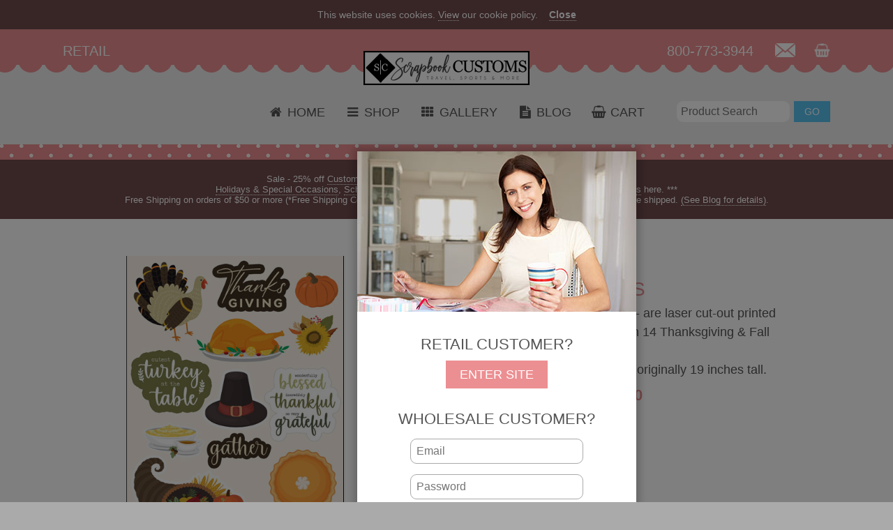

--- FILE ---
content_type: text/html; charset=UTF-8
request_url: https://scrapbookcustoms.com/p/thanksgiving-embellishments
body_size: 17230
content:
<!doctype html>
<html>
<head>
<base href="https://scrapbookcustoms.com/" />
<meta charset="UTF-8">
<meta name="viewport" content="width=device-width, initial-scale=1.0">
<meta name="format-detection" content="telephone=no">
<meta name='description' content=''>
<meta name='keywords' content=''>
<meta property="og:url" content="https://scrapbookcustoms.com" />
<meta property="og:type" content="website" />
<meta property="og:title" content="Scrapbook Customs | Thanksgiving Embellishments" />
<meta property="og:description" content="" />
<title>Scrapbook Customs | Thanksgiving Embellishments</title>
<link rel="stylesheet" href="https://maxcdn.bootstrapcdn.com/font-awesome/4.5.0/css/font-awesome.min.css">
<link rel="icon" href="https://scrapbookcustoms.com/_assets/favicon.ico" type="image/x-icon">
<style>

	*{margin:0; padding:0; border:0;}
	p{-webkit-text-size-adjust:none;}
	.imgResponsive{display:block; max-width:100%; height:auto;}
	.clearFix{clear:both; line-height:0; font-size:0;}
	.strikethrough{text-decoration:line-through;}
	.floatLeft{float:left;}
	.floatRight{float:right;}
	.hide{display:none;}
	
		body{font-family:Arial, Helvetica, Geneva, Sans-serif; font-size:16px; color:#555555; font-weight:normal; font-style:normal; text-decoration:none; text-align:left; background-color:#aaaaaa;}
		.wrapper{position:relative; max-width:1680px; margin:0 auto; background-color:#ffffff;}
		.finePrint{font-size:11px;}
		.button{padding:10px 20px 10px 20px; background-color:#57c1ef; color:#ffffff; text-decoration:none; text-transform:uppercase; cursor:pointer; font-size:18px;}
		.button:hover{background-color:#ec8f92;}
		.button2{padding:10px 20px 10px 20px; background-color:#704a4c; color:#ffffff; text-decoration:none; text-transform:uppercase; cursor:pointer; font-size:18px;}
		.button2:hover{background-color:#57c1ef;}
		.buttonSm{padding:7px 15px 7px 15px; background-color:#57c1ef; color:#ffffff; text-decoration:none; text-transform:uppercase; cursor:pointer; font-size:14px;}
		.buttonSm:hover{background-color:#ec8f92;}
		#preHeader{background-color:#704a4c; padding:1% 4% 1% 4%; text-align:center;}
		#preHeader p{color:#ffffff; font-size:14px;}
		#preHeader p a{color:#ffffff; border-bottom:1px #ffffff dotted; text-decoration:none;}
		header{position:fixed; z-index:10000;}
		.headerWrapper{position:relative; width:100%; height:165px; text-align:center; background-color:#eeeeee;}
		.headerTop{overflow:hidden;}
		.headerCustomer{position:absolute; top:20px; left:90px; color:#ffffff; font-size:20px; text-transform:uppercase;}
		.headerPhone{position:absolute; top:20px; right:200px; color:#ffffff; font-size:20px;}
		.headerEmail{position:absolute; top:20px; right:140px; width:auto; height:20px;}
		.headerCart{position:absolute; top:20px; right:90px; width:auto; height:20px;}
		.headerLogo{margin:0 auto; margin-top:-50px;}
		.headerSearchForm{position:absolute; top:103px; right:90px; color:#ffffff; font-size:20px;}
		.headerSearchField{padding:6px; color:#555555; font-size:16px; border-radius:9px; width:150px;}
		#topNav{position:relative; top:25px;}
		#topNav.align-center > ul > li{float:none; display:inline-block;}
		#topNav.align-center > ul{text-align:center; font-size:0;}
		#topNav.align-center ul ul{text-align:left;}
		#topNav a{color:#555555; font-size:18px; text-decoration:none; text-transform:uppercase;}
		#topNav a:hover{color:#555555; text-decoration:none; border-bottom:2px dotted #555555;}
		#topNav ul, #prodNav ul{list-style-type:none;}
		#topNav ul li{margin-left:28px;}
		#topNav ul li a{color:#555555; font-size:18px; text-decoration:none;}
		#prodNav{position:absolute; width:380px; height:calc(100% - 50px); background-color:rgba(112, 74, 76, 0.7); /*background-color:rgba(255, 255, 255, 0.7);*/ overflow-y:scroll; z-index:30000;}
		#prodNav h1{font-size:21px; font-weight:bold; color:#ffffff; text-transform:uppercase; text-align:center;}
		#prodNav, #prodNav ul{list-style-type:none;}
		#prodNav li a{color:#ffffff; font-size:19px; text-decoration:none; font-weight:bold;}
		/*#prodNav li ul{display:none;}*/
		#prodNav li, #prodNav ul li, #prodNav ul li ul li, #prodNav ul li ul li ul li, #prodNav ul li ul li ul li ul li, #prodNav ul li ul li ul li ul li ul li{margin-left:28px;}
		#prodNav ul li ul li a, #prodNav ul li ul li ul li a, #prodNav ul li ul li ul li ul li a, #prodNav ul li ul li ul li ul li ul li a, #prodNav ul li ul li ul li ul li ul li ul li a{color:#ffffff; font-size:18px; text-decoration:none; font-weight:normal;}
		#prodNav a:hover{color:#ffffff; text-decoration:none; border-bottom:2px dotted #ffffff;}
		.prodNavClose{position:absolute; top:20px; right:15px; z-index:31000; cursor:pointer;}
		main{padding-top:165px;}
		#loginBg{display:none; position:fixed; top:0; left:0; height:100%; width:100%; background-color:rgba(0,0,0,0.5); z-index:11000;}
		#login{display:none; position:fixed; left:40%; z-index:12000; margin:0 auto; margin-top:10px; width:400px;}
		.loginBox{position:relative; width:400px; background-color:#ffffff; text-align:center; box-shadow:0 0px 10px 5px rgba(0, 0, 0, 0.2);}
		.loginBox img{width:100%; height:auto;}
		.loginBoxRetail{margin:30px 0 40px 0;}
		.loginBoxRetail h6{font-size:22px; font-weight:normal; margin-bottom:20px;}
		.loginBoxWholesale h6{font-size:22px; font-weight:normal; margin:30px 0 15px 0;}
		.loginBoxField{width:230px; padding:8px; font-size:16px; margin-bottom:15px; border:1px solid #aaaaaa; border-radius:9px;}
		.loginBoxForm{margin-bottom:15px;}
		.loginBoxLink{font-size:12px; color:#888888; text-decoration:none; border-bottom:1px dotted #888888;}
		.loginBoxRecoverPW{font-size:12px; color:#888888; padding-bottom:30px;}
		.loginBoxButton{padding:10px 20px 10px 20px; background-color:#ec8f92; color:#ffffff; text-decoration:none; text-transform:uppercase; cursor:pointer; font-size:18px;}
		.loginBoxButton:hover{background-color:#57c1ef;}
		#loginRecPWForm{display:none; padding-bottom:40px;}
		.marquee{position:relative;}
		.marquee h1{position:absolute; left:71.2%; top:70%; color:#333333; font-size:28px; font-weight:normal;}
		.marquee2{}
		.announcementBanner h3{background-color:#704a4c; padding:2%; /*width:98%;*/ margin:0 auto; color:#ffffff; font-size:18px; font-weight:normal; text-align:center;}
		.announcementBanner h3 a{color:#ffffff; text-decoration:none; border-bottom:1px #ffffff dotted;}
		.breadCrumbs{}
		.bigThree{margin:50px 70px 50px 70px; display:flex; justify-content:center;}
		.bigThreeItem{position:relative; max-width:473px; margin:20px;}
		.bigThreeItem img{filter:brightness(55%);}
		.bigThreeItem h2{text-align:center; position:absolute; top:50%; left:50%; transform:translate(-50%, -50%); color:#ffffff; font-size:26px; font-weight:normal; text-transform:uppercase; text-shadow:1px 1px #666666;}
		.bigThreeItemButton{position:absolute; top:75%; left:50%; transform:translate(-50%, -25%);}
		.featuredProducts{margin:50px 60px 50px 60px;}
		.featuredProducts h5{margin-left:30px; color:#555555; font-size:28px; font-weight:normal;}
		.featuredProduct{width:200px; height:450px; float:left; text-align:center; margin:30px; background-color:#ffffff;}
		.featuredProduct img{max-width:200px; max-height:200px; margin-bottom:20px;}
		.featuredProduct h3{color:#555555; font-size:18px; font-weight:normal; margin-bottom:5px;}
		.featuredProduct h4{color:#888888; font-size:14px; font-weight:normal; margin-bottom:10px; text-align:left;}
		.featuredProduct h6{color:#555555; font-size:22px; font-weight:bold; margin-bottom:20px;}
		.sidebar{display:none;}
		.productListing{margin:70px 0 80px 120px;}
		.productListing h1{margin-bottom:10px; color:#555555; font-size:28px; font-weight:normal;}
		.productListing h2{margin-bottom:40px; color:#555555; font-size:18px; font-weight:normal;}
		.productListingSideBar{display:none;}
		.productListingItem{width:200px; height:450px; float:left; text-align:center; margin:0 100px 30px 0; background-color:#ffffff;}
		.productListingItem img{max-width:200px; max-height:200px; margin-bottom:20px;}
		.productListingItem h3{color:#555555; font-size:18px; font-weight:normal; margin-bottom:5px;}
		.productListingItem h4{color:#888888; font-size:14px; font-weight:normal; margin-bottom:10px;}
		.productListingItem h6{color:#555555; font-size:22px; font-weight:bold; margin-bottom:20px;}
		.productListingTotItems{position:relative; top:-36px;}
		.productListingPrevNext{clear:both;}
		.productDetails{margin:70px 120px 80px 120px;}
		.productDetailsImgArea{float:left; width:600px;}
		.productDetailsDataArea{float:right; width:720px;}
		.productDetailsImgAreaMain{width:600px; height:auto; overflow:hidden;}
		.productDetails h3{color:#ec8f92; font-size:28px; font-weight:normal; text-transform:uppercase; margin-bottom:5px;}
		.productDetails h4{color:#555555; font-size:18px; font-weight:normal; line-height:27px; margin-bottom:10px; text-align:left;}
		.productDetails h5{color:#ec8f92; font-size:22px; font-weight:bold; margin-bottom:10px;}
		.productDetails h6{color:#555555; font-size:18px; font-weight:normal; margin-bottom:20px;}
		.productDetails h6 input{width:50px; padding:5px; color:#555555; font-size:18px; font-weight:normal; border:1px solid #888888;}
		.productDetailsLabel{color:#555555; font-size:18px; font-weight:normal; margin-bottom:5px;}
		.productDetailsField{width:300px; padding:5px; color:#555555; font-size:18px; font-weight:normal; border:1px solid #888888; margin-bottom:20px;}
		.productDetailsSelect{width:310px; padding:5px; color:#555555; font-size:18px; font-weight:normal; border:1px solid #888888; margin-bottom:20px;}
		.productDetailsTN{float:left; overflow:hidden; margin:20px 20px 0 0; width:100px; height:100px; cursor:pointer;}
		.productDetailsRelatedProducts{margin-top:60px; /*border-top:2px dotted #aaaaaa;*/}
		.productDetailsRelatedProducts h5{margin-top:10px; color:#555555; font-size:24px; font-weight:normal;}
		.productDetailsRelatedProduct{width:160px; height:450px; float:left; text-align:center; margin:25px 50px 25px 0; background-color:#ffffff;}
		.productDetailsRelatedProduct img{max-width:160px; max-height:160px; margin-bottom:15px;}
		.productDetailsRelatedProduct h3{color:#555555; font-size:16px; font-weight:normal; margin-bottom:5px;}
		.productDetailsRelatedProduct h4{color:#888888; font-size:13px; font-weight:normal; margin-bottom:8px; text-align:center; line-height:18px !important;}
		.productDetailsRelatedProduct h6{color:#555555; font-size:20px; font-weight:bold; margin-bottom:15px;}
		
		.orderInfo{margin:70px 120px 80px 120px;}
		.orderInfo h1{margin-bottom:40px; color:#555555; font-size:28px; font-weight:normal; text-transform:uppercase;}
		.orderInfo h2{margin-bottom:40px; color:#555555; font-size:22px; font-weight:normal; text-transform:uppercase; border-bottom:2px dotted #555555;}
		.orderInfo h3{margin-bottom:40px; color:#555555; font-size:18px; font-weight:normal; text-transform:uppercase;}
		.orderInfoCart{margin-bottom:40px;}
		.orderInfoCartTbl{width:100%; font-size:18px;}
		.orderInfoCartTN{width:5%;}
		.orderInfoCartTNImg{width:40px; height:auto; margin:10px 0 10px 0;}
		.orderInfoCartProduct{width:45%;}
		.orderInfoCartSKU{width:15%;}
		.orderInfoCartUnitPrice{width:10%;}
		.orderInfoCartQty{width:10%;}
		.orderInfoCartChangeQty{width:20px; height:auto; cursor:pointer; position:relative; top:3px;}
		.orderInfoCartTotPrice{width:10%;}
		.orderInfoCartRemove{width:5%;}
		.orderInfoCartRemoveItem{width:20px; height:auto;}
		.orderInfoCartAttrString{font-size:12px;}
		.orderInfoCartPromo, .orderInfoCartGiftCert{padding:8px; color:#555555; font-size:16px; border:1px #555555 solid; border-radius:9px;}
		.orderInfoCustomer{margin-bottom:40px;}
		.orderInfoBillTo, .orderInfoShipTo{float:left; width:50%;}
		.orderInfoField{padding:8px; color:#555555; font-size:16px; border:1px #555555 solid; border-radius:9px; width:90%; min-width:300px; margin-bottom:20px;}
		.orderInfoSelect{padding:8px; color:#555555; font-size:16px; border:1px #555555 solid; border-radius:9px; width:92.5%; min-width:300px; margin-bottom:20px;}
		.orderInfoSelectHalf{padding:8px; color:#555555; font-size:16px; border:1px #555555 solid; border-radius:9px; width:45%; min-width:300px; margin-bottom:20px;}
		.orderInfoSelectThird{padding:8px; color:#555555; font-size:16px; border:1px #555555 solid; border-radius:9px; width:25%; min-width:120px; margin-bottom:20px;}
		.orderInfoLink{color:#555555; border-bottom:1px #555555 dotted; text-decoration:none;}
		.orderHistory{margin:70px 120px 80px 120px;}
		.orderHistory h1{color:#555555; font-size:28px; font-weight:normal; text-transform:uppercase;}
		.orderHistory h2{margin-top:40px; color:#555555; font-size:20px; font-weight:normal; text-transform:uppercase; border-bottom:2px dotted #555555;}
		.orderHistory h3{margin-top:15px; color:#555555; font-size:16px; font-weight:bold;}
		.orderHistory h4{margin-top:0px; color:#555555; font-size:14px; font-weight:normal;}
		.orderHistory h5{margin-top:10px; color:#555555; font-size:14px; font-weight:normal;}
		.orderLookupForm{padding:4%; width:20%; margin:0 auto; background-color:#dddddd;}
		.orderLookupField{width:95%; padding:0.4vw; font-size:1.0vw; margin-bottom:1.0vw; border:1px solid #aaaaaa; border-radius:.5vw;}
		.orderThankYou{margin:100px 120px 240px 120px;}
		.orderThankYou h1{margin-bottom:40px; color:#555555; font-size:28px; font-weight:normal; text-transform:uppercase;}
		.orderThankYou h2{margin-bottom:40px; color:#333333; font-size:22px; font-weight:normal;}
		.orderThankYouLink{font-size:22px; color:#333333; text-decoration:none; border-bottom:2px dotted #333333;}
		/*.goemerchantCCForm iframe{background-color:#ffffff; width:620px; height:680px;}*/
		.goemerchantCCForm iframe{background-color:#ffffff; width:100%; height:720px; overflow:scroll;}
		
		.myProfile{margin:70px 120px 80px 120px;}
		.myProfile h1{color:#555555; font-size:28px; font-weight:normal; text-transform:uppercase; margin-bottom:20px;}
		.myProfileField{padding:8px; color:#555555; font-size:16px; border:1px #555555 solid; border-radius:9px; width:50%; min-width:300px; margin-bottom:20px;}
		.myProfileSelect{padding:8px; color:#555555; font-size:16px; border:1px #555555 solid; border-radius:9px; width:51%; min-width:300px; margin-bottom:20px;}
		.blog{margin:70px 120px 80px 120px;}
		.blog h1{color:#555555; font-size:28px; font-weight:normal; text-transform:uppercase; margin-bottom:20px;}
		.blogIndexItem{float:left; padding:30px; width:300px; height:720px; margin:0 50px 50px 0; background-color:#f4f4f4;}
		.blogIndexItem img{width:300px; height:auto;}
		.blogIndexItem h2{color:#888888; font-size:20px; font-weight:normal; line-height:26px;}
		.blogIndexItemTitle{font-size:42px; font-weight:300; text-transform:uppercase; margin-bottom:10px;}
		.blogIndexItemDate{font-size:18px; font-weight:300; color:#ec8f92; margin-top:15px;}
		.blogIndexItemAuthor{height:70px; margin:20px 0 20px 0;}
		.blogIndexItemAuthorPhoto{float:left; width:70px !important; height:70px !important; margin-right:30px;}
		.blogIndexItemAuthorData{float:left; height:70px;}
		.blogIndexItemAuthorName{font-size:18px; font-weight:500; color:#333333; margin-top:15px;}
		.blogIndexItemAuthorTitle{font-size:14px; font-weight:500; color:#333333;}
		.blogIndexItemArticle{clear:both; height:450px; overflow:hidden;}
		.blogIndexItemArticle ul{margin-left:20px;}
		.blogIndexItemArticle h1{font-size:26px !important; font-weight:300 !important; color:#bbbbbb !important; margin-bottom:5px !important; text-transform:none;}
		.blogIndexItemArticle h2{font-size:24px; font-weight:300; color:#999999; margin-bottom:5px;}
		.blogIndexItemArticle h3{font-size:22px; font-weight:300; color:#777777; margin-bottom:5px;}
		.blogIndexItemArticle h4{font-size:20px; font-weight:300; color:#555555;}
		.blogIndexItemArticle h5{font-size:18px; font-weight:300; color:#333333;}
		.blogIndexItemArticle h6{font-size:16px; font-weight:300; color:#111111;}
		.blogIndexItemArticle p{font-size:14px; line-height:28px; font-weight:300; color:#333333; margin-bottom:15px;}
		.blogIndexItemArticle p a{color:#333333; border-bottom:dotted 1px #333333; text-decoration:none;}
		.blogTitle{font-size:42px; font-weight:300; text-transform:uppercase; margin-bottom:10px;}
		.blogDate{font-size:22px; line-height:32px; font-weight:300; color:#ec8f92 !important;}
		.blogAuthor{height:70px; margin:20px 0 60px 0;}
		.blogAuthorPhoto{float:left; width:70px; height:70px; margin-right:30px;}
		.blogAuthorData{float:left; height:70px;}
		.blogAuthorName{font-size:19px; font-weight:500; color:#333333; margin-top:15px;}
		.blogAuthorTitle{font-size:15px; font-weight:500; color:#333333;}
		.blogArticle{color:#666666;}
		.blogArticle h1{font-size:36px; font-weight:300; color:#bbbbbb; margin-bottom:10px;}
		.blogArticle h2{font-size:32px; font-weight:300; color:#999999; margin-bottom:10px;}
		.blogArticle h3{font-size:28px; font-weight:300; color:#777777; margin-bottom:10px;}
		.blogArticle h4{font-size:24px; font-weight:300; color:#555555;}
		.blogArticle h5{font-size:21px; font-weight:300; color:#333333;}
		.blogArticle h6{font-size:18px; font-weight:300; color:#111111;}
		.blogArticle p{font-size:16px; line-height:28px; font-weight:300; color:#444444; margin-bottom:15px;}
		.blogArticle ul{margin-left:20px;}
		.blogArticle a{color:#f2ae4d; text-decoration:none;}
		.blogArticle a:hover{color:#f2ae4d; text-decoration:none; border-bottom:1px dotted #f2ae4d;}
		.blogArticle img{display:block; max-width:80%; height:auto;}
		.blogButton{padding:7px 11px 7px 11px; background-color:#ffa41c; color:#ffffff; text-decoration:none; text-transform:uppercase; cursor:pointer; font-size:12px; -webkit-appearance:none;}
		.blogButton:hover{background-color:#aaaaaa;}
		footer{background-color:#ec8f92; color:#ffffff;}
		.footerTop{position:relative; top:-20px; transform:rotate(180deg); overflow:hidden;}
		.footerC1{float:left; margin-left:90px; padding:0 40px 0 0; width:460px; height:310px; margin-bottom:50px;}
		.footerC1 h4{font-size:22px; text-transform:uppercase; margin-bottom:10px;}
		.footerC1 p{font-size:16px; /*line-height:24px;*/}
		.footerC2{float:left; height:420px; padding:0 40px 0 40px; width:414px; border-left:3px dotted #ffffff; border-right:3px dotted #ffffff; margin-bottom:50px;}
		.footerC2 h4{font-size:22px; text-transform:uppercase; margin-bottom:10px;}
		.footerC3{float:left; margin-right:90px; padding:0 0 0 40px; width:460px; height:310px; margin-bottom:50px;}
		.footerC3Bldg{width:460px; height:auto; margin-bottom:20px;}
		.footerC3Address{float:left;}
		.footerC3Address h2{font-size:22px; margin-bottom:5px;}
		.footerC3Address p{font-size:20px; margin-bottom:5px;}
		.footerC3SealArea{width:100%; height:130px;}
		.AuthorizeNetSeal a img{float:left; width:140px; height:auto;}
		.footerC3Seal{float:right; width:130px; height:auto;}
		.footerFormField{padding:10px; width:390px; font-size:16px; margin-bottom:15px;}
		.footerFormTextarea{padding:10px; width:390px; height:80px; font-size:16px; margin-bottom:15px;}
		.footerCopyright{background-color:#704a4c; padding:20px 90px 20px 90px;}
		.footerCopyright p{color:#ffffff;}
		.footerCopyright p a{color:#ffffff; text-decoration:none; border-bottom:1px dotted #ffffff;}
		.footerSocialMediaIcons{list-style-type:none; margin-top:40px;}
		.footerSocialMediaIcons li{display:inline; margin-right:8px;}
		.footerSocialMediaIcon{width:36px; height:auto;}

		/*res specific*/
		/*
		@media screen and (min-width:1px)
		{
			body{zoom:.45;}
		}
		@media screen and (min-width:944px)
		{
			body{zoom:.55;}
		}
		@media screen and (min-width:1200px)
		{
			body{zoom:.7;}
		}
		@media screen and (min-width:1360px)
		{
			body{zoom:.78;}
		}
		@media screen and (min-width:1600px)
		{
			body{zoom:.9;}
		}
		@media screen and (min-width:1681px)
		{
			body{zoom:1;}
			.marquee h1{font-size:28px;}
			.bigThreeItem h2{font-size:26px;}
		}
		*/

		/*firefox specific*/
		/*
		@-moz-document url-prefix()
		{
		*/
			header{position:relative; z-index:10000;}
			main{padding-top:0;}
			.marquee h1{font-size:1.65vw;}
			.announcementBanner h3{padding:20px; /*width:100%;*/ font-size:1.0vw;}
			.bigThreeItem h2{font-size:1.5vw;}
			.productDetails{margin:0 0 5% 8%;}
			.productDetailsImgArea, .productDetailsDataArea{float:left; width:40%; margin:4.5% 8% 0 0;}
			.productDetailsImgAreaMain{width:100%; height:auto; overflow:hidden;}
			.productDetailsTN{float:left; overflow:hidden; margin:20px 20px 0 0; width:100px; height:100px; cursor:pointer;}
			.footerTop{position:relative; top:-20px; transform:rotate(180deg); overflow:hidden;}
			.footerC1{float:left; margin-left:6%; padding:0 3% 0 0; width:25%; height:40%; margin-bottom:3%;}
			.footerC1 h4{font-size:1.2vw; text-transform:uppercase; margin-bottom:1%;}
			.footerC1 p{font-size:1.0vw;}
			.footerC2{float:left; height:40%; padding:0 3% 0 3%; width:25%; border-left:3px dotted #ffffff; border-right:3px dotted #ffffff; margin-bottom:3%;}
			.footerC2 h4{font-size:1.2vw; text-transform:uppercase; margin-bottom:2%;}
			.footerC3{float:left; margin-right:6%; padding:0 0 0 3%; width:25%; height:40%; margin-bottom:3%;}
			.footerC3Bldg{width:100%; height:auto; margin-bottom:3%;}
			.footerC3Address{float:left;}
			.footerC3Address h2{font-size:1.25vw; margin-bottom:2%;}
			.footerC3Address p{font-size:1.1vw; margin-bottom:2%;}
			.AuthorizeNetSeal a img{float:left; width:120% !important; height:auto !important;}
			.footerC3Seal{float:right; width:30% !important; height:auto !important;}
			.footerFormField{padding:2%; width:95%; font-size:0.85vw; margin-bottom:3%;}
			.footerFormTextarea{padding:2%; width:95%; height:3.0vw; font-size:0.85vw; margin-bottom:3%;}
			.footerCopyright{background-color:#704a4c; padding:1% 4% 1% 4%;}
			.footerCopyright p{color:#ffffff;}
			.footerCopyright p a{color:#ffffff; text-decoration:none; border-bottom:1px dotted #ffffff;}
		*/
		}
		*/

		/*ie 10, 11 specific*/
		@media all and (-ms-high-contrast: none), (-ms-high-contrast: active)
		{
			body{zoom:1;}
			header{position:relative; z-index:10000;}
			main{padding-top:0;}
			.marquee h1{font-size:1.65vw;}
			.bigThreeItem h2{font-size:1.5vw;}
			.bigThreeItem{width:30%;}
			.productDetails{margin:0 0 5% 8%;}
			.productDetailsImgArea, .productDetailsDataArea{float:left; width:40%; margin:4.5% 8% 0 0;}
			.productDetailsImgAreaMain{width:100%; height:auto; overflow:hidden;}
			.productDetailsTN{float:left; overflow:hidden; margin:20px 20px 0 0; width:100px; height:100px; cursor:pointer;}
			.footerTop{position:relative; top:-20px; transform:rotate(180deg); overflow:hidden;}
			.footerC1{float:left; margin-left:6%; padding:0 3% 0 0; width:25%; height:40%; margin-bottom:3%;}
			.footerC1 h4{font-size:1.2vw; text-transform:uppercase; margin-bottom:1%;}
			.footerC1 p{font-size:1.0vw;}
			.footerC2{float:left; height:40%; padding:0 3% 0 3%; width:25%; border-left:3px dotted #ffffff; border-right:3px dotted #ffffff; margin-bottom:3%;}
			.footerC2 h4{font-size:1.2vw; text-transform:uppercase; margin-bottom:2%;}
			.footerC3{float:left; margin-right:6%; padding:0 0 0 3%; width:25%; height:40%; margin-bottom:3%;}
			.footerC3Bldg{width:100%; height:auto; margin-bottom:3%;}
			.footerC3Address{float:left;}
			.footerC3Address h2{font-size:1.25vw; margin-bottom:2%;}
			.footerC3Address p{font-size:1.1vw; margin-bottom:2%;}
			.AuthorizeNetSeal a img{float:left; width:120% !important; height:auto !important;}
			.footerC3Seal{float:right; width:30% !important; height:auto !important;}
			.footerFormField{padding:2%; width:95%; font-size:0.85vw; margin-bottom:3%;}
			.footerFormTextarea{padding:2%; width:95%; height:3.0vw; font-size:0.85vw; margin-bottom:3%;}
			.footerCopyright{background-color:#704a4c; padding:1% 4% 1% 4%;}
			.footerCopyright p{color:#ffffff;}
			.footerCopyright p a{color:#ffffff; text-decoration:none; border-bottom:1px dotted #ffffff;}
		}

		/*ios only*/
		@supports (-webkit-overflow-scrolling:touch)
		{
			.headerCustomer{position:absolute; top:20px; left:90px; color:#ffffff; font-size:1.2vw; text-transform:uppercase;}
			.headerPhone{position:absolute; top:20px; right:200px; color:#ffffff; font-size:1.2vw;}
			.footerC1 p{font-size:1.0vw;}
		}
		</style>
<script>

	function isValidEmail(email)
	{
		var reg = /^([A-Za-z0-9_\-\.])+\@([A-Za-z0-9_\-\.])+\.([A-Za-z]{2,4})$/;
		if(reg.test(email)==false)
		{
			return false;
		}
		else
		{
		 return true;
		}
	}


	function isEven(n)
	{
		return isNumber(n) && (n % 2 == 0);
	}


	function isOdd(n)
	{
		return isNumber(n) && (n % 2 == 1);
	}


	function isNumber(n)
	{
		return n == parseFloat(n);
	}


	function setCookie(cName, cValue, expDays)
	{
		var d = new Date();
		d.setTime(d.getTime() + (1000*60*60*24*expDays));
		var expires = "expires="+ d.toUTCString();
		document.cookie = cName + "=" + cValue + ";" + expires + ";path=/";
	}


	function getCookie(cName)
	{
    var name = cName + "=";
    var decodedCookie = decodeURIComponent(document.cookie);
    var ca = decodedCookie.split(";");
    for(var i = 0; i < ca.length; i++)
		{
			var c = ca[i];
			while (c.charAt(0) == " ")
			{
				c = c.substring(1);
			}
			if (c.indexOf(name) == 0)
			{
				return c.substring(name.length, c.length);
			}
    }
    return "";
	}
	
	function submitLeadForm()
	{
		if(
			(document.getElementById("leadFirstLast").value=="") ||
			(document.getElementById("leadPractice").value=="") ||
			(document.getElementById("leadEmail").value=="") ||
			(!isValidEmail(document.getElementById("leadEmail").value)) ||
			(document.getElementById("leadPhone").value=="")
			)
		{
			alert("Please enter all information.");
		}
		else
		{
			document.leadForm.submit();
		}
	}


	function setProductDetailsMainImg(tnFilename)
	{
		document.getElementById("productDetailsImgAreaMain").src=tnFilename;
	}


	function loginShowConditional()
	{
		var loggedIn="None";
		if( (getCookie("ScrapbookCustoms0")=="Retail") || (loggedIn=="Wholesale") )
		{
			document.getElementById("login").style.display="none";
			document.getElementById("loginBg").style.display="none";
		}
		else
		{
			document.getElementById("loginBg").style.display="block";
			document.getElementById("login").style.display="block";
		}
	}


	function loginShowForced()
	{
		document.getElementById("loginRecPWForm").style.display="none";
		document.getElementById("loginBoxForm").style.display="block";
		document.getElementById("loginBoxRetail").style.display="block";
		document.getElementById("loginBg").style.display="block";
		document.getElementById("login").style.display="block";
	}


	function loginRetail()
	{
		setCookie("ScrapbookCustoms0", "Retail", 30);
		document.getElementById("login").style.display="none";
		document.getElementById("loginBg").style.display="none";
	}


	function submitLogin()
	{
		if( (document.getElementById("loginEmail").value!="") && (document.getElementById("loginPassword").value!="") )
		{
			document.formLogin.submit();
		}
	}


	function preHeaderShowConditional()
	{
		if(getCookie("ScrapbookCustoms1")=="Scrapbook Customs website uses cookies.")
		{
			document.getElementById("preHeader").style.display="none";
		}
		else
		{
			document.getElementById("preHeader").style.display="block";
		}
	}


	function hidePreHeader()
	{
		setCookie("ScrapbookCustoms1", "Scrapbook Customs website uses cookies.", 365);
		document.getElementById("preHeader").style.display="none";
	}


	function copyBillTo()
	{
		document.getElementById("cartShipToFirstName").value=document.getElementById("cartBillToFirstName").value;
		document.getElementById("cartShipToLastName").value=document.getElementById("cartBillToLastName").value;
		document.getElementById("cartShipToCompany").value=document.getElementById("cartBillToCompany").value;
		document.getElementById("cartShipToAddress").value=document.getElementById("cartBillToAddress").value;
		document.getElementById("cartShipToAddress2").value=document.getElementById("cartBillToAddress2").value;
		document.getElementById("cartShipToCity").value=document.getElementById("cartBillToCity").value;
		document.getElementById("cartShipToState").value=document.getElementById("cartBillToState").value;
		document.getElementById("cartShipToZip").value=document.getElementById("cartBillToZip").value;
		document.getElementById("cartShipToCountry").value=document.getElementById("cartBillToCountry").value;
		document.getElementById("cartShipToPhone").value=document.getElementById("cartBillToPhone").value;
		document.getElementById("cartShipToEmail").value=document.getElementById("cartBillToEmail").value;
	}

	function submitCustomerInfo()
	{
		if(
			(document.getElementById("cartBillToFirstName").value=="") ||
			(document.getElementById("cartBillToLastName").value=="") ||
			(document.getElementById("cartBillToAddress").value=="") ||
			(document.getElementById("cartBillToCity").value=="") ||
			(document.getElementById("cartBillToState").value=="") ||
			(document.getElementById("cartBillToZip").value=="") ||
			(document.getElementById("cartBillToCountry").value=="") ||
			(document.getElementById("cartBillToPhone").value=="") ||
			(document.getElementById("cartBillToEmail").value=="") ||
			(document.getElementById("cartShipToFirstName").value=="") ||
			(document.getElementById("cartShipToLastName").value=="") ||
			(document.getElementById("cartShipToAddress").value=="") ||
			(document.getElementById("cartShipToCity").value=="") ||
			(document.getElementById("cartShipToState").value=="") ||
			(document.getElementById("cartShipToZip").value=="") ||
			(document.getElementById("cartShipToCountry").value=="") ||
			(document.getElementById("cartShipToPhone").value=="") ||
			(document.getElementById("cartShipToAddressType").value=="") ||
			(document.getElementById("cartShipToShippingMethod").value=="") ||
			(document.getElementById("cartTermsAcceptance").value!="I Accept")
			)
		{
			alert("All BILL TO and SHIP TO fields with an * are required. Also, you must accept our Terms and Policies.");
		}
		else
		{
			document.customerInfo.submit();
		}
	}

	function submitFormSearch()
	{
		if(document.getElementById("headerSearchString").value!="")
		{
			var uri=document.getElementById("headerSearchString").value;
			uri=uri.replace(".", "");
			uri=encodeURIComponent(uri);
			document.formSearch.action=document.formSearch.action+uri;
			document.formSearch.submit();
		}
	}

	var prodNavShow=1;
	function toggleProdNav()
	{
		if(prodNavShow==0)
		{
			document.getElementById("prodNav").style.display="block";
			prodNavShow=1;
		}
		else
		{
			document.getElementById("prodNav").style.display="none";
			prodNavShow=0;
		}
	}

	function prodSubNavToggle(idNum)
	{
		if(document.getElementById("prodNavShow"+idNum).innerHTML==1)
		{
			document.getElementById("prodNav"+idNum).style.display="none";
			document.getElementById("prodNavShow"+idNum).innerHTML=0;
		}
		else
		{
			prodSubNavCloseAll();
			document.getElementById("prodNav"+idNum).style.display="block";
			document.getElementById("prodNavShow"+idNum).innerHTML=1;
		}
	}

	function prodSubNavCloseAll()
	{
		var ulArr=document.getElementsByClassName("prodNavUL");
		var ulTot=ulArr.length;
		for(i=0; i<ulTot; i++)
		{
			document.getElementById("prodNav"+i).style.display="none";
			document.getElementById("prodNavShow"+i).innerHTML=0;
		}
	}

	function authnetRequestCCForm()
	{
		document.getElementById("authnetRequestCCForm").style.display="block";
	}

	function requestCCFormHide()
	{
		document.getElementById("ccForm").style.display="none";
		//document.getElementById("authnetRequestCCForm").style.display="none";
	}

	function submitRecPW()
	{
		if(document.getElementById("loginRecPWEmail").value!="")
		{
			alert("Password recovery instructions will be sent to the email address submitted if there is an associated active account. You may need to check your spam folder.");
			document.formRecPW.submit();
		}
	}

	function showRecPW()
	{
		document.getElementById("loginBoxForm").style.display="none";
		document.getElementById("loginBoxRetail").style.display="none";
		document.getElementById("loginRecPWForm").style.display="block";
	}
	
	function updateCartItemQty(itemNum, currQty)
	{
		var qty = prompt("Change Quantity", currQty);
		var url = "https://scrapbookcustoms.com/cmd/5012527981768734691278395837/order-cart-update-item-qty";
		if ( (qty != null) && (qty > 0) && (qty < 1000) && (qty != currQty) )
		{
			window.location.assign(url+"/"+itemNum+"/"+qty);
		}
	}

	function submitFooterForm()
	{
		if(
			(document.getElementById("footerContactName").value=="") ||
			(document.getElementById("footerContactEmail").value=="") ||
			(document.getElementById("footerContactBttn").value!="SUBMIT") ||
			(document.getElementById("footerContactComments").value=="")
			)
		{
			alert("Please enter all information.");
		}
		else
		if(!isValidEmail(document.getElementById("footerContactEmail").value))
		{
			alert("Please double check your email address.");
		}
		else
		{
			document.footerContactForm.submit();
		}
	}
	</script>
</head>
<body>
	<a name="top"></a>
	<div class="wrapper">
		
			<div id="prodNav">
				<br>
				<h1>Shop</h1>
				<img class="prodNavClose" src="https://scrapbookcustoms.com/_assets/close_x_white.png" onclick="toggleProdNav();">
				<div>
				<ul id="prodNav"><li><a href="https://scrapbookcustoms.com/t/gift-certificate"><span>Gift Certificate</span></a></li><li><a href="https://scrapbookcustoms.com/t/new-releases"><span>New Releases</span></a></li><li><span class="hide" id="prodNavShow0">0</span><a href="javascript:prodSubNavToggle('0')"><span>Gallery</span></a><ul class="prodNavUL" id="prodNav0"><li><a href="https://scrapbookcustoms.com/t/gallery--mascots"><span>Mascots</span></a></li><li><a href="https://scrapbookcustoms.com/t/gallery--cards"><span>Cards</span></a></li><li><a href="https://scrapbookcustoms.com/t/gallery--sports"><span>Sports</span></a></li><li><a href="https://scrapbookcustoms.com/t/gallery--travel"><span>Travel</span></a><ul><li><a href="https://scrapbookcustoms.com/t/gallery--travel--travel-us"><span>Travel US</span></a></li><li><a href="https://scrapbookcustoms.com/t/gallery--travel--travel-world"><span>Travel World</span></a></li></ul></li></ul></li><li><span class="hide" id="prodNavShow1">0</span><a href="javascript:prodSubNavToggle('1')"><span>Custom Scrapbook Products</span></a><ul class="prodNavUL" id="prodNav1"><li><a href="https://scrapbookcustoms.com/t/custom-scrapbook-products--custom-brads-%28and%29-doo-dads"><span>Custom Brads & Doo Dads</span></a></li><li><a href="https://scrapbookcustoms.com/t/custom-scrapbook-products--custom-kits"><span>Custom Kits</span></a></li><li><a href="https://scrapbookcustoms.com/t/custom-scrapbook-products--custom-lasers"><span>Custom Lasers</span></a></li><li><a href="https://scrapbookcustoms.com/t/custom-scrapbook-products--custom-paper"><span>Custom Paper</span></a></li><li><a href="https://scrapbookcustoms.com/t/custom-scrapbook-products--custom-stickers"><span>Custom Stickers</span></a></li><li><a href="https://scrapbookcustoms.com/t/custom-scrapbook-products--custom-miscellaneous"><span>Custom Miscellaneous</span></a></li></ul></li><li><span class="hide" id="prodNavShow2">0</span><a href="javascript:prodSubNavToggle('2')"><span>Collections</span></a><ul class="prodNavUL" id="prodNav2"><li><a href="https://scrapbookcustoms.com/t/collections--adventure-sports"><span>Adventure Sports</span></a></li><li><a href="https://scrapbookcustoms.com/t/collections--african-safari"><span>African Safari</span></a></li><li><a href="https://scrapbookcustoms.com/t/collections--alaska-cruise-journal"><span>Alaska Cruise Journal</span></a></li><li><a href="https://scrapbookcustoms.com/t/collections--alaskan-cruise"><span>Alaskan Cruise</span></a></li><li><a href="https://scrapbookcustoms.com/t/collections--antique-maps"><span>Antique Maps</span></a></li><li><a href="https://scrapbookcustoms.com/t/collections--baby-watercolor"><span>Baby Watercolor</span></a></li><li><a href="https://scrapbookcustoms.com/t/collections--barn-buddies"><span>Barn Buddies</span></a></li><li><a href="https://scrapbookcustoms.com/t/collections--birthday-journal"><span>Birthday Journal</span></a></li><li><a href="https://scrapbookcustoms.com/t/collections--building-blocks"><span>Building Blocks</span></a></li><li><a href="https://scrapbookcustoms.com/t/collections--cat-watercolor"><span>Cat Watercolor</span></a></li><li><a href="https://scrapbookcustoms.com/t/collections--chalkboard-sports"><span>Chalkboard Sports</span></a></li><li><a href="https://scrapbookcustoms.com/t/collections--chd-congenital-heart-defect"><span>CHD Congenital Heart Defect</span></a></li><li><a href="https://scrapbookcustoms.com/t/collections--civil-war"><span>Civil War</span></a></li><li><a href="https://scrapbookcustoms.com/t/collections--color-essentials"><span>Color Essentials</span></a></li><li><a href="https://scrapbookcustoms.com/t/collections--coordinates"><span>Coordinates</span></a></li><li><a href="https://scrapbookcustoms.com/t/collections--country-adventure"><span>Country Adventure</span></a></li><li><a href="https://scrapbookcustoms.com/t/collections--country-paper-pattern-packs"><span>Country Paper Pattern Packs</span></a></li><li><a href="https://scrapbookcustoms.com/t/collections--country-sights"><span>Country Sights</span></a></li><li><a href="https://scrapbookcustoms.com/t/collections--covid-19"><span>Covid-19</span></a></li><li><a href="https://scrapbookcustoms.com/t/collections--day-of-the-dead"><span>Day of the Dead</span></a></li><li><a href="https://scrapbookcustoms.com/t/collections--discover"><span>Discover</span></a></li><li><a href="https://scrapbookcustoms.com/t/collections--dog-watercolor"><span>Dog Watercolor</span></a></li><li><a href="https://scrapbookcustoms.com/t/collections--eucalyptus"><span>Eucalyptus</span></a></li><li><a href="https://scrapbookcustoms.com/t/collections--explore"><span>Explore</span></a></li><li><a href="https://scrapbookcustoms.com/t/collections--extreme-sports"><span>Extreme Sports</span></a></li><li><a href="https://scrapbookcustoms.com/t/collections--family-pride"><span>Family Pride</span></a></li><li><a href="https://scrapbookcustoms.com/t/collections--farm-watercolor"><span>Farm Watercolor</span></a></li><li><a href="https://scrapbookcustoms.com/t/collections--forget-me-not"><span>Forget Me Not</span></a></li><li><a href="https://scrapbookcustoms.com/t/collections--getaway"><span>Getaway</span></a></li><li><a href="https://scrapbookcustoms.com/t/collections--girl-fun"><span>Girl Fun</span></a></li><li><a href="https://scrapbookcustoms.com/t/collections--global-chic"><span>Global Chic</span></a></li><li><a href="https://scrapbookcustoms.com/t/collections--go-big-sports"><span>Go Big Sports</span></a></li><li><a href="https://scrapbookcustoms.com/t/collections--grunge-sports"><span>Grunge - Sports</span></a></li><li><a href="https://scrapbookcustoms.com/t/collections--happy-travels"><span>Happy Travels</span></a></li><li><a href="https://scrapbookcustoms.com/t/collections--hawaiian-vacation-book"><span>Hawaiian Vacation Book</span></a></li><li><a href="https://scrapbookcustoms.com/t/collections--heart-map"><span>Heart Map</span></a></li><li><a href="https://scrapbookcustoms.com/t/collections--hello-school"><span>Hello School</span></a></li><li><a href="https://scrapbookcustoms.com/t/collections--his%2Fher-birthday"><span>His/Her Birthday</span></a></li><li><a href="https://scrapbookcustoms.com/t/collections--holiday-essentials"><span>Holiday Essentials</span></a></li><li><a href="https://scrapbookcustoms.com/t/collections--i-love-my-cat"><span>I Love My Cat</span></a></li><li><a href="https://scrapbookcustoms.com/t/collections--i-love-my-dog"><span>I Love My Dog</span></a></li><li><a href="https://scrapbookcustoms.com/t/collections--island-sights"><span>Island Sights</span></a></li><li><a href="https://scrapbookcustoms.com/t/collections--journal-countries"><span>Journal Countries</span></a></li><li><a href="https://scrapbookcustoms.com/t/collections--journal-states"><span>Journal States</span></a></li><li><a href="https://scrapbookcustoms.com/t/collections--k-12-ds-paper-%28and%29-stickers"><span>K-12 DS Paper & Stickers</span></a></li><li><a href="https://scrapbookcustoms.com/t/collections--life-is-better"><span>Life Is Better</span></a></li><li><a href="https://scrapbookcustoms.com/t/collections--live-for-sports"><span>Live For - Sports</span></a></li><li><a href="https://scrapbookcustoms.com/t/collections--locally-grown"><span>Locally Grown</span></a></li><li><a href="https://scrapbookcustoms.com/t/collections--lovely-travel"><span>Lovely Travel</span></a></li><li><a href="https://scrapbookcustoms.com/t/collections--magical-memories"><span>Magical Memories</span></a></li><li><a href="https://scrapbookcustoms.com/t/collections--military-service"><span>Military Service</span></a></li><li><a href="https://scrapbookcustoms.com/t/collections--month-memories"><span>Month Memories</span></a></li><li><a href="https://scrapbookcustoms.com/t/collections--moods"><span>Moods</span></a></li><li><a href="https://scrapbookcustoms.com/t/collections--moon-phases"><span>Moon Phases</span></a></li><li><a href="https://scrapbookcustoms.com/t/collections--music-notes"><span>Music Notes</span></a></li><li><a href="https://scrapbookcustoms.com/t/collections--music-watercolor"><span>Music Watercolor</span></a></li><li><a href="https://scrapbookcustoms.com/t/collections--national-park-watercolor"><span>National Park Watercolor</span></a></li><li><a href="https://scrapbookcustoms.com/t/collections--national-park-signs-and-maps"><span>National Park Signs and Maps</span></a></li><li><a href="https://scrapbookcustoms.com/t/collections--national-parks"><span>National Parks</span></a></li><li><a href="https://scrapbookcustoms.com/t/collections--national-parks-canadian"><span>National Parks - Canadian</span></a></li><li><a href="https://scrapbookcustoms.com/t/collections--natural-craft"><span>Natural Craft</span></a></li><li><a href="https://scrapbookcustoms.com/t/collections--neon-birthday"><span>Neon Birthday</span></a></li><li><a href="https://scrapbookcustoms.com/t/collections--neon-sports"><span>Neon Sports</span></a></li><li><a href="https://scrapbookcustoms.com/t/collections--occupations"><span>Occupations</span></a></li><li><a href="https://scrapbookcustoms.com/t/collections--paradise"><span>Paradise</span></a></li><li><a href="https://scrapbookcustoms.com/t/collections--patchwork-states"><span>Patchwork States</span></a></li><li><a href="https://scrapbookcustoms.com/t/collections--play-with-heart"><span>Play with Heart</span></a></li><li><a href="https://scrapbookcustoms.com/t/collections--princess"><span>Princess</span></a></li><li><a href="https://scrapbookcustoms.com/t/collections--red-hat-society"><span>Red Hat Society</span></a></li><li><a href="https://scrapbookcustoms.com/t/collections--revolutionary-war"><span>Revolutionary War</span></a></li><li><a href="https://scrapbookcustoms.com/t/collections--school-ruler"><span>School Ruler</span></a></li><li><a href="https://scrapbookcustoms.com/t/collections--school-years"><span>School Years</span></a></li><li><a href="https://scrapbookcustoms.com/t/collections--scratchy-country"><span>Scratchy Country</span></a></li><li><a href="https://scrapbookcustoms.com/t/collections--sightseeing-canada"><span>Sightseeing Canada</span></a></li><li><a href="https://scrapbookcustoms.com/t/collections--sightseeing-states"><span>Sightseeing States</span></a></li><li><a href="https://scrapbookcustoms.com/t/collections--sightseeing-world"><span>Sightseeing World</span></a></li><li><a href="https://scrapbookcustoms.com/t/collections--sport-images"><span>Sport Images</span></a></li><li><a href="https://scrapbookcustoms.com/t/collections--sport-paper-kits"><span>Sport Paper Kits</span></a></li><li><a href="https://scrapbookcustoms.com/t/collections--sports-addict"><span>Sports Addict</span></a></li><li><a href="https://scrapbookcustoms.com/t/collections--sports-craft"><span>Sports Craft</span></a></li><li><a href="https://scrapbookcustoms.com/t/collections--sports-fan"><span>Sports Fan</span></a></li><li><a href="https://scrapbookcustoms.com/t/collections--sports-journal"><span>Sports Journal</span></a></li><li><a href="https://scrapbookcustoms.com/t/collections--sports-life"><span>Sports Life</span></a></li><li><a href="https://scrapbookcustoms.com/t/collections--sports-love"><span>Sports Love</span></a></li><li><a href="https://scrapbookcustoms.com/t/collections--sports-pride"><span>Sports Pride</span></a></li><li><a href="https://scrapbookcustoms.com/t/collections--sports-wood"><span>Sports Wood</span></a></li><li><a href="https://scrapbookcustoms.com/t/collections--state-adventure"><span>State Adventure</span></a></li><li><a href="https://scrapbookcustoms.com/t/collections--state-chic"><span>State Chic</span></a></li><li><a href="https://scrapbookcustoms.com/t/collections--state-classics"><span>State Classics</span></a></li><li><a href="https://scrapbookcustoms.com/t/collections--state-map"><span>State Map</span></a></li><li><a href="https://scrapbookcustoms.com/t/collections--state-postage"><span>State Postage</span></a></li><li><a href="https://scrapbookcustoms.com/t/collections--state-paper-pattern-packs"><span>State Paper Pattern Packs</span></a></li><li><a href="https://scrapbookcustoms.com/t/collections--state-sights"><span>State Sights</span></a></li><li><a href="https://scrapbookcustoms.com/t/collections--state-travel"><span>State Travel</span></a></li><li><a href="https://scrapbookcustoms.com/t/collections--stick-kid-accessories"><span>Stick Kid Accessories</span></a></li><li><a href="https://scrapbookcustoms.com/t/collections--superhero"><span>Superhero</span></a></li><li><a href="https://scrapbookcustoms.com/t/collections--temple-elegance"><span>Temple Elegance</span></a></li><li><a href="https://scrapbookcustoms.com/t/collections--travel-adventure"><span>Travel Adventure</span></a></li><li><a href="https://scrapbookcustoms.com/t/collections--travel-chalk"><span>Travel Chalk</span></a></li><li><a href="https://scrapbookcustoms.com/t/collections--travel-quads"><span>Travel Quads</span></a></li><li><a href="https://scrapbookcustoms.com/t/collections--trendy-sports"><span>Trendy - Sports</span></a></li><li><a href="https://scrapbookcustoms.com/t/collections--tropical"><span>Tropical</span></a></li><li><a href="https://scrapbookcustoms.com/t/collections--tropical-floral"><span>Tropical Floral</span></a></li><li><a href="https://scrapbookcustoms.com/t/collections--tropical-journal"><span>Tropical Journal</span></a></li><li><a href="https://scrapbookcustoms.com/t/collections--tropical-vacay"><span>Tropical Vacay</span></a></li><li><a href="https://scrapbookcustoms.com/t/collections--vampire-%28and%29-werewolf"><span>Vampire & Werewolf</span></a></li><li><a href="https://scrapbookcustoms.com/t/collections--vintage-country"><span>Vintage Country</span></a></li><li><a href="https://scrapbookcustoms.com/t/collections--vintage-paradise"><span>Vintage Paradise</span></a></li><li><a href="https://scrapbookcustoms.com/t/collections--vintage-provinces"><span>Vintage Provinces</span></a></li><li><a href="https://scrapbookcustoms.com/t/collections--vintage-states"><span>Vintage States</span></a></li><li><a href="https://scrapbookcustoms.com/t/collections--vintage-temple"><span>Vintage Temple</span></a></li><li><a href="https://scrapbookcustoms.com/t/collections--watercolor-canvas"><span>Watercolor Canvas</span></a></li><li><a href="https://scrapbookcustoms.com/t/collections--watercolor-sports"><span>Watercolor Sports</span></a></li><li><a href="https://scrapbookcustoms.com/t/collections--watercolor-states"><span>Watercolor States</span></a></li><li><a href="https://scrapbookcustoms.com/t/collections--watercolor-travel"><span>Watercolor Travel</span></a></li><li><a href="https://scrapbookcustoms.com/t/collections--winter-adventure"><span>Winter Adventure</span></a></li><li><a href="https://scrapbookcustoms.com/t/collections--wizard-%28and%29-magic"><span>Wizard & Magic</span></a></li><li><a href="https://scrapbookcustoms.com/t/collections--world-travel-stickers"><span>World Travel Stickers</span></a></li><li><a href="https://scrapbookcustoms.com/t/collections--zoo-buddies"><span>Zoo Buddies</span></a></li></ul></li><li><span class="hide" id="prodNavShow3">0</span><a href="javascript:prodSubNavToggle('3')"><span>Theme</span></a><ul class="prodNavUL" id="prodNav3"><li><a href="https://scrapbookcustoms.com/t/theme--animals-insects-mascots"><span>Animals - Insects - Mascots</span></a><ul><li><a href="https://scrapbookcustoms.com/t/theme--animals-insects-mascots--animals"><span>Animals</span></a></li><li><a href="https://scrapbookcustoms.com/t/theme--animals-insects-mascots--insects"><span>Insects</span></a></li><li><a href="https://scrapbookcustoms.com/t/theme--animals-insects-mascots--mascot"><span>Mascot</span></a></li></ul></li><li><a href="https://scrapbookcustoms.com/t/theme--backgrounds"><span>Backgrounds</span></a><ul><li><a href="https://scrapbookcustoms.com/t/theme--backgrounds--layout"><span>Layout</span></a></li><li><a href="https://scrapbookcustoms.com/t/theme--backgrounds--pattern"><span>Pattern</span></a></li><li><a href="https://scrapbookcustoms.com/t/theme--backgrounds--photo"><span>Photo</span></a></li><li><a href="https://scrapbookcustoms.com/t/theme--backgrounds--plants"><span>Plants</span></a></li><li><a href="https://scrapbookcustoms.com/t/theme--backgrounds--texture"><span>Texture</span></a></li><li><a href="https://scrapbookcustoms.com/t/theme--backgrounds--water"><span>Water</span></a></li><li><a href="https://scrapbookcustoms.com/t/theme--backgrounds--wood"><span>Wood</span></a></li><li><a href="https://scrapbookcustoms.com/t/theme--backgrounds--words"><span>Words</span></a></li></ul></li><li><a href="https://scrapbookcustoms.com/t/theme--character"><span>Character</span></a><ul><li><a href="https://scrapbookcustoms.com/t/theme--character--movies"><span>Movies</span></a></li><li><a href="https://scrapbookcustoms.com/t/theme--character--superhero"><span>Superhero</span></a></li><li><a href="https://scrapbookcustoms.com/t/theme--character--video-games"><span>Video Games</span></a></li><li><a href="https://scrapbookcustoms.com/t/theme--character--miscellaneous"><span>Miscellaneous</span></a></li></ul></li><li><a href="https://scrapbookcustoms.com/t/theme--coloring-pages"><span>Coloring Pages</span></a></li><li><a href="https://scrapbookcustoms.com/t/theme--family-baby-%28and%29-toddler"><span>Family Baby & Toddler</span></a><ul><li><a href="https://scrapbookcustoms.com/t/theme--family-baby-%28and%29-toddler--adoption"><span>Adoption</span></a></li><li><a href="https://scrapbookcustoms.com/t/theme--family-baby-%28and%29-toddler--baby"><span>Baby</span></a><ul><li><a href="https://scrapbookcustoms.com/t/theme--family-baby-%28and%29-toddler--baby--baby-%28and%29-toddler"><span>Baby & Toddler</span></a></li><li><a href="https://scrapbookcustoms.com/t/theme--family-baby-%28and%29-toddler--baby--baby-boy"><span>Baby Boy</span></a></li><li><a href="https://scrapbookcustoms.com/t/theme--family-baby-%28and%29-toddler--baby--baby-girl"><span>Baby Girl</span></a></li></ul></li><li><a href="https://scrapbookcustoms.com/t/theme--family-baby-%28and%29-toddler--companion-accessories"><span>Companion Accessories</span></a></li><li><a href="https://scrapbookcustoms.com/t/theme--family-baby-%28and%29-toddler--family"><span>Family</span></a></li><li><a href="https://scrapbookcustoms.com/t/theme--family-baby-%28and%29-toddler--family-history"><span>Family History</span></a></li><li><a href="https://scrapbookcustoms.com/t/theme--family-baby-%28and%29-toddler--toddler"><span>Toddler</span></a></li></ul></li><li><a href="https://scrapbookcustoms.com/t/theme--frames"><span>Frames</span></a></li><li><a href="https://scrapbookcustoms.com/t/theme--holidays-%28and%29-special-occasions"><span>Holidays & Special Occasions</span></a><ul><li><a href="https://scrapbookcustoms.com/t/theme--holidays-%28and%29-special-occasions--birthday"><span>Birthday</span></a></li><li><a href="https://scrapbookcustoms.com/t/theme--holidays-%28and%29-special-occasions--easter"><span>Easter</span></a></li><li><a href="https://scrapbookcustoms.com/t/theme--holidays-%28and%29-special-occasions--fathers-day"><span>Fathers Day</span></a></li><li><a href="https://scrapbookcustoms.com/t/theme--holidays-%28and%29-special-occasions--halloween"><span>Halloween</span></a></li><li><a href="https://scrapbookcustoms.com/t/theme--holidays-%28and%29-special-occasions--months"><span>Months</span></a></li><li><a href="https://scrapbookcustoms.com/t/theme--holidays-%28and%29-special-occasions--mothers-day"><span>Mothers Day</span></a></li><li><a href="https://scrapbookcustoms.com/t/theme--holidays-%28and%29-special-occasions--new-years"><span>New Years</span></a></li><li><a href="https://scrapbookcustoms.com/t/theme--holidays-%28and%29-special-occasions--patriotic"><span>Patriotic</span></a></li><li><a href="https://scrapbookcustoms.com/t/theme--holidays-%28and%29-special-occasions--seasons"><span>Seasons</span></a></li><li><a href="https://scrapbookcustoms.com/t/theme--holidays-%28and%29-special-occasions--spring"><span>Spring</span></a></li><li><a href="https://scrapbookcustoms.com/t/theme--holidays-%28and%29-special-occasions--st-patricks-day"><span>St Patricks Day</span></a></li><li><a href="https://scrapbookcustoms.com/t/theme--holidays-%28and%29-special-occasions--summer"><span>Summer</span></a></li><li><a href="https://scrapbookcustoms.com/t/theme--holidays-%28and%29-special-occasions--thanksgiving-%28and%29-fall"><span>Thanksgiving & Fall</span></a></li><li><a href="https://scrapbookcustoms.com/t/theme--holidays-%28and%29-special-occasions--valentines"><span>Valentines</span></a></li><li><a href="https://scrapbookcustoms.com/t/theme--holidays-%28and%29-special-occasions--wedding"><span>Wedding</span></a></li><li><a href="https://scrapbookcustoms.com/t/theme--holidays-%28and%29-special-occasions--winter-%28and%29-christmas"><span>Winter & Christmas</span></a></li><li><a href="https://scrapbookcustoms.com/t/theme--holidays-%28and%29-special-occasions--miscellaneous"><span>Miscellaneous</span></a></li></ul></li><li><a href="https://scrapbookcustoms.com/t/theme--lighthouses"><span>Lighthouses</span></a></li><li><a href="https://scrapbookcustoms.com/t/theme--magical-vacation"><span>Magical Vacation</span></a></li><li><a href="https://scrapbookcustoms.com/t/theme--military"><span>Military</span></a><ul><li><a href="https://scrapbookcustoms.com/t/theme--military--air-force"><span>Air Force</span></a></li><li><a href="https://scrapbookcustoms.com/t/theme--military--army"><span>Army</span></a></li><li><a href="https://scrapbookcustoms.com/t/theme--military--coast-guard"><span>Coast Guard</span></a></li><li><a href="https://scrapbookcustoms.com/t/theme--military--marines"><span>Marines</span></a></li><li><a href="https://scrapbookcustoms.com/t/theme--military--navy"><span>Navy</span></a></li></ul></li><li><a href="https://scrapbookcustoms.com/t/theme--miscellaneous"><span>Miscellaneous</span></a><ul><li><a href="https://scrapbookcustoms.com/t/theme--miscellaneous--red-hat"><span>Red Hat</span></a></li><li><a href="https://scrapbookcustoms.com/t/theme--miscellaneous--scrapbooking"><span>Scrapbooking</span></a></li></ul></li><li><a href="https://scrapbookcustoms.com/t/theme--moon"><span>Moon</span></a></li><li><a href="https://scrapbookcustoms.com/t/theme--music"><span>Music</span></a><ul><li><a href="https://scrapbookcustoms.com/t/theme--music--band"><span>Band</span></a></li></ul></li><li><a href="https://scrapbookcustoms.com/t/theme--names"><span>Names</span></a></li><li><a href="https://scrapbookcustoms.com/t/theme--names-%28and%29-alphabets"><span>Names & Alphabets</span></a></li><li><a href="https://scrapbookcustoms.com/t/theme--occupations"><span>Occupations</span></a><ul><li><a href="https://scrapbookcustoms.com/t/theme--occupations--firefighter"><span>Firefighter</span></a></li><li><a href="https://scrapbookcustoms.com/t/theme--occupations--medical"><span>Medical</span></a></li><li><a href="https://scrapbookcustoms.com/t/theme--occupations--police"><span>Police</span></a></li><li><a href="https://scrapbookcustoms.com/t/theme--occupations--teacher"><span>Teacher</span></a></li></ul></li><li><a href="https://scrapbookcustoms.com/t/theme--outdoors"><span>Outdoors</span></a><ul><li><a href="https://scrapbookcustoms.com/t/theme--outdoors--4-wheeling"><span>4 Wheeling</span></a></li><li><a href="https://scrapbookcustoms.com/t/theme--outdoors--camping"><span>Camping</span></a></li><li><a href="https://scrapbookcustoms.com/t/theme--outdoors--companion-accessories"><span>Companion Accessories</span></a></li><li><a href="https://scrapbookcustoms.com/t/theme--outdoors--fair"><span>Fair</span></a></li><li><a href="https://scrapbookcustoms.com/t/theme--outdoors--fishing"><span>Fishing</span></a></li><li><a href="https://scrapbookcustoms.com/t/theme--outdoors--flowers"><span>Flowers</span></a></li><li><a href="https://scrapbookcustoms.com/t/theme--outdoors--hiking"><span>Hiking</span></a></li><li><a href="https://scrapbookcustoms.com/t/theme--outdoors--hunting"><span>Hunting</span></a></li><li><a href="https://scrapbookcustoms.com/t/theme--outdoors--plants"><span>Plants</span></a></li><li><a href="https://scrapbookcustoms.com/t/theme--outdoors--miscellaneous"><span>Miscellaneous</span></a></li></ul></li><li><a href="https://scrapbookcustoms.com/t/theme--quotes-%28and%29-sayings"><span>Quotes & Sayings</span></a></li><li><a href="https://scrapbookcustoms.com/t/theme--religious"><span>Religious</span></a><ul><li><a href="https://scrapbookcustoms.com/t/theme--religious--christian"><span>Christian</span></a><ul><li><a href="https://scrapbookcustoms.com/t/theme--religious--christian--baptism"><span>Baptism</span></a></li><li><a href="https://scrapbookcustoms.com/t/theme--religious--christian--lds"><span>LDS</span></a><ul><li><a href="https://scrapbookcustoms.com/t/theme--religious--christian--lds--baptism"><span>Baptism</span></a></li><li><a href="https://scrapbookcustoms.com/t/theme--religious--christian--lds--mission"><span>Mission</span></a></li><li><a href="https://scrapbookcustoms.com/t/theme--religious--christian--lds--pioneer"><span>Pioneer</span></a></li><li><a href="https://scrapbookcustoms.com/t/theme--religious--christian--lds--prophets"><span>Prophets</span></a></li><li><a href="https://scrapbookcustoms.com/t/theme--religious--christian--lds--temple"><span>Temple</span></a></li><li><a href="https://scrapbookcustoms.com/t/theme--religious--christian--lds--miscellaneous"><span>Miscellaneous</span></a></li></ul></li></ul></li><li><a href="https://scrapbookcustoms.com/t/theme--religious--companion-accessories"><span>Companion Accessories</span></a></li><li><a href="https://scrapbookcustoms.com/t/theme--religious--jewish"><span>Jewish</span></a></li><li><a href="https://scrapbookcustoms.com/t/theme--religious--miscellaneous"><span>Miscellaneous</span></a></li></ul></li><li><a href="https://scrapbookcustoms.com/t/theme--school"><span>School</span></a><ul><li><a href="https://scrapbookcustoms.com/t/theme--school--college"><span>College</span></a></li><li><a href="https://scrapbookcustoms.com/t/theme--school--dance"><span>Dance</span></a></li><li><a href="https://scrapbookcustoms.com/t/theme--school--graduation"><span>Graduation</span></a></li><li><a href="https://scrapbookcustoms.com/t/theme--school--k-12"><span>K-12</span></a></li><li><a href="https://scrapbookcustoms.com/t/theme--school--miscellaneous"><span>Miscellaneous</span></a></li></ul></li><li><a href="https://scrapbookcustoms.com/t/theme--scouting"><span>Scouting</span></a><ul><li><a href="https://scrapbookcustoms.com/t/theme--scouting--boy"><span>Boy</span></a></li><li><a href="https://scrapbookcustoms.com/t/theme--scouting--girl"><span>Girl</span></a></li></ul></li><li><a href="https://scrapbookcustoms.com/t/theme--sports"><span>Sports</span></a><ul><li><a href="https://scrapbookcustoms.com/t/theme--sports--4-wheeling"><span>4 Wheeling</span></a></li><li><a href="https://scrapbookcustoms.com/t/theme--sports--archery"><span>Archery</span></a></li><li><a href="https://scrapbookcustoms.com/t/theme--sports--at-the-beach"><span>At The Beach</span></a></li><li><a href="https://scrapbookcustoms.com/t/theme--sports--at-the-lake"><span>At The Lake</span></a></li><li><a href="https://scrapbookcustoms.com/t/theme--sports--at-the-pool"><span>At The Pool</span></a></li><li><a href="https://scrapbookcustoms.com/t/theme--sports--band"><span>Band</span></a></li><li><a href="https://scrapbookcustoms.com/t/theme--sports--barbeque"><span>Barbeque</span></a></li><li><a href="https://scrapbookcustoms.com/t/theme--sports--baseball"><span>Baseball</span></a></li><li><a href="https://scrapbookcustoms.com/t/theme--sports--basketball"><span>Basketball</span></a></li><li><a href="https://scrapbookcustoms.com/t/theme--sports--biking"><span>Biking</span></a></li><li><a href="https://scrapbookcustoms.com/t/theme--sports--boating"><span>Boating</span></a></li><li><a href="https://scrapbookcustoms.com/t/theme--sports--bowling"><span>Bowling</span></a></li><li><a href="https://scrapbookcustoms.com/t/theme--sports--boxing"><span>Boxing</span></a></li><li><a href="https://scrapbookcustoms.com/t/theme--sports--camping"><span>Camping</span></a></li><li><a href="https://scrapbookcustoms.com/t/theme--sports--canoeing"><span>Canoeing</span></a></li><li><a href="https://scrapbookcustoms.com/t/theme--sports--chasing-waterfalls"><span>Chasing Waterfalls</span></a></li><li><a href="https://scrapbookcustoms.com/t/theme--sports--cheerleading-"><span>Cheerleading </span></a></li><li><a href="https://scrapbookcustoms.com/t/theme--sports--color-guard"><span>Color Guard</span></a></li><li><a href="https://scrapbookcustoms.com/t/theme--sports--companion-accessories"><span>Companion Accessories</span></a></li><li><a href="https://scrapbookcustoms.com/t/theme--sports--crew-rowing"><span>Crew Rowing</span></a></li><li><a href="https://scrapbookcustoms.com/t/theme--sports--cricket"><span>Cricket</span></a></li><li><a href="https://scrapbookcustoms.com/t/theme--sports--cross-country"><span>Cross Country</span></a></li><li><a href="https://scrapbookcustoms.com/t/theme--sports--crossfit"><span>CrossFit</span></a></li><li><a href="https://scrapbookcustoms.com/t/theme--sports--curling"><span>Curling</span></a></li><li><a href="https://scrapbookcustoms.com/t/theme--sports--cycling"><span>Cycling</span></a></li><li><a href="https://scrapbookcustoms.com/t/theme--sports--dance-"><span>Dance </span></a></li><li><a href="https://scrapbookcustoms.com/t/theme--sports--diving"><span>Diving</span></a></li><li><a href="https://scrapbookcustoms.com/t/theme--sports--drama"><span>Drama</span></a></li><li><a href="https://scrapbookcustoms.com/t/theme--sports--drill"><span>Drill</span></a></li><li><a href="https://scrapbookcustoms.com/t/theme--sports--field-hockey"><span>Field Hockey</span></a></li><li><a href="https://scrapbookcustoms.com/t/theme--sports--fishing"><span>Fishing</span></a></li><li><a href="https://scrapbookcustoms.com/t/theme--sports--football"><span>Football</span></a></li><li><a href="https://scrapbookcustoms.com/t/theme--sports--golf"><span>Golf</span></a></li><li><a href="https://scrapbookcustoms.com/t/theme--sports--gymnastics"><span>Gymnastics</span></a></li><li><a href="https://scrapbookcustoms.com/t/theme--sports--hang-gliding"><span>Hang Gliding</span></a></li><li><a href="https://scrapbookcustoms.com/t/theme--sports--hiking"><span>Hiking</span></a></li><li><a href="https://scrapbookcustoms.com/t/theme--sports--hockey-"><span>Hockey </span></a></li><li><a href="https://scrapbookcustoms.com/t/theme--sports--horse-riding"><span>Horse Riding</span></a></li><li><a href="https://scrapbookcustoms.com/t/theme--sports--hunting"><span>Hunting</span></a></li><li><a href="https://scrapbookcustoms.com/t/theme--sports--ice-skating"><span>Ice Skating</span></a></li><li><a href="https://scrapbookcustoms.com/t/theme--sports--karate"><span>Karate</span></a></li><li><a href="https://scrapbookcustoms.com/t/theme--sports--kayaking"><span>Kayaking</span></a></li><li><a href="https://scrapbookcustoms.com/t/theme--sports--lacrosse-"><span>Lacrosse </span></a></li><li><a href="https://scrapbookcustoms.com/t/theme--sports--marathon"><span>Marathon</span></a></li><li><a href="https://scrapbookcustoms.com/t/theme--sports--motorcycle"><span>Motorcycle</span></a></li><li><a href="https://scrapbookcustoms.com/t/theme--sports--paddle-board"><span>Paddle Board</span></a></li><li><a href="https://scrapbookcustoms.com/t/theme--sports--parasailing"><span>Parasailing</span></a></li><li><a href="https://scrapbookcustoms.com/t/theme--sports--pickleball"><span>Pickleball</span></a></li><li><a href="https://scrapbookcustoms.com/t/theme--sports--picnic"><span>Picnic</span></a></li><li><a href="https://scrapbookcustoms.com/t/theme--sports--pool-billiards"><span>Pool Billiards</span></a></li><li><a href="https://scrapbookcustoms.com/t/theme--sports--race-car"><span>Race Car</span></a></li><li><a href="https://scrapbookcustoms.com/t/theme--sports--river-rafting"><span>River Rafting</span></a></li><li><a href="https://scrapbookcustoms.com/t/theme--sports--rock-climbing"><span>Rock Climbing</span></a></li><li><a href="https://scrapbookcustoms.com/t/theme--sports--rodeo"><span>Rodeo</span></a></li><li><a href="https://scrapbookcustoms.com/t/theme--sports--row-boat"><span>Row Boat</span></a></li><li><a href="https://scrapbookcustoms.com/t/theme--sports--rugby"><span>Rugby</span></a></li><li><a href="https://scrapbookcustoms.com/t/theme--sports--sailing"><span>Sailing</span></a></li><li><a href="https://scrapbookcustoms.com/t/theme--sports--scuba"><span>Scuba</span></a></li><li><a href="https://scrapbookcustoms.com/t/theme--sports--skateboarding"><span>Skateboarding</span></a></li><li><a href="https://scrapbookcustoms.com/t/theme--sports--skiing"><span>Skiing</span></a></li><li><a href="https://scrapbookcustoms.com/t/theme--sports--skydiving"><span>Skydiving</span></a></li><li><a href="https://scrapbookcustoms.com/t/theme--sports--snorkeling"><span>Snorkeling</span></a></li><li><a href="https://scrapbookcustoms.com/t/theme--sports--snowboarding"><span>Snowboarding</span></a></li><li><a href="https://scrapbookcustoms.com/t/theme--sports--snowmobiling"><span>Snowmobiling</span></a></li><li><a href="https://scrapbookcustoms.com/t/theme--sports--soccer"><span>Soccer</span></a></li><li><a href="https://scrapbookcustoms.com/t/theme--sports--softball-"><span>Softball </span></a></li><li><a href="https://scrapbookcustoms.com/t/theme--sports--splash-pad"><span>Splash Pad</span></a></li><li><a href="https://scrapbookcustoms.com/t/theme--sports--surfing"><span>Surfing</span></a></li><li><a href="https://scrapbookcustoms.com/t/theme--sports--swimming"><span>Swimming</span></a></li><li><a href="https://scrapbookcustoms.com/t/theme--sports--tae-kwon-do"><span>Tae Kwon Do</span></a></li><li><a href="https://scrapbookcustoms.com/t/theme--sports--t-ball"><span>T-Ball</span></a></li><li><a href="https://scrapbookcustoms.com/t/theme--sports--tennis"><span>Tennis</span></a></li><li><a href="https://scrapbookcustoms.com/t/theme--sports--track-%28and%29-field"><span>Track & Field</span></a></li><li><a href="https://scrapbookcustoms.com/t/theme--sports--tubing"><span>Tubing</span></a></li><li><a href="https://scrapbookcustoms.com/t/theme--sports--volleyball"><span>Volleyball</span></a></li><li><a href="https://scrapbookcustoms.com/t/theme--sports--water-park"><span>Water Park</span></a></li><li><a href="https://scrapbookcustoms.com/t/theme--sports--water-polo"><span>Water Polo</span></a></li><li><a href="https://scrapbookcustoms.com/t/theme--sports--water-recreation"><span>Water Recreation</span></a></li><li><a href="https://scrapbookcustoms.com/t/theme--sports--water-skiing"><span>Water Skiing</span></a></li><li><a href="https://scrapbookcustoms.com/t/theme--sports--wave-running"><span>Wave Running</span></a></li><li><a href="https://scrapbookcustoms.com/t/theme--sports--winter"><span>Winter</span></a></li><li><a href="https://scrapbookcustoms.com/t/theme--sports--wrestling"><span>Wrestling</span></a></li><li><a href="https://scrapbookcustoms.com/t/theme--sports--wrestling-"><span>Wrestling </span></a></li><li><a href="https://scrapbookcustoms.com/t/theme--sports--zip-line"><span>Zip line</span></a></li><li><a href="https://scrapbookcustoms.com/t/theme--sports--miscellaneous-"><span>Miscellaneous </span></a></li></ul></li><li><a href="https://scrapbookcustoms.com/t/theme--travel"><span>Travel</span></a><ul><li><a href="https://scrapbookcustoms.com/t/theme--travel--cruise"><span>Cruise</span></a></li><li><a href="https://scrapbookcustoms.com/t/theme--travel--vacation"><span>Vacation</span></a></li><li><a href="https://scrapbookcustoms.com/t/theme--travel--companion-accessories"><span>Companion Accessories</span></a></li><li><a href="https://scrapbookcustoms.com/t/theme--travel--miscellaneous"><span>Miscellaneous</span></a></li><li><a href="https://scrapbookcustoms.com/t/theme--travel--travel-us"><span>Travel US</span></a><ul><li><a href="https://scrapbookcustoms.com/t/theme--travel--travel-us--alabama"><span>Alabama</span></a></li><li><a href="https://scrapbookcustoms.com/t/theme--travel--travel-us--alaska"><span>Alaska</span></a></li><li><a href="https://scrapbookcustoms.com/t/theme--travel--travel-us--arizona"><span>Arizona</span></a></li><li><a href="https://scrapbookcustoms.com/t/theme--travel--travel-us--arkansas"><span>Arkansas</span></a></li><li><a href="https://scrapbookcustoms.com/t/theme--travel--travel-us--california"><span>California</span></a></li><li><a href="https://scrapbookcustoms.com/t/theme--travel--travel-us--colorado"><span>Colorado</span></a></li><li><a href="https://scrapbookcustoms.com/t/theme--travel--travel-us--connecticut"><span>Connecticut</span></a></li><li><a href="https://scrapbookcustoms.com/t/theme--travel--travel-us--delaware"><span>Delaware</span></a></li><li><a href="https://scrapbookcustoms.com/t/theme--travel--travel-us--florida"><span>Florida</span></a></li><li><a href="https://scrapbookcustoms.com/t/theme--travel--travel-us--georgia"><span>Georgia</span></a></li><li><a href="https://scrapbookcustoms.com/t/theme--travel--travel-us--hawaii"><span>Hawaii</span></a></li><li><a href="https://scrapbookcustoms.com/t/theme--travel--travel-us--idaho"><span>Idaho</span></a></li><li><a href="https://scrapbookcustoms.com/t/theme--travel--travel-us--illinois"><span>Illinois</span></a></li><li><a href="https://scrapbookcustoms.com/t/theme--travel--travel-us--indiana"><span>Indiana</span></a></li><li><a href="https://scrapbookcustoms.com/t/theme--travel--travel-us--iowa"><span>Iowa</span></a></li><li><a href="https://scrapbookcustoms.com/t/theme--travel--travel-us--kansas"><span>Kansas</span></a></li><li><a href="https://scrapbookcustoms.com/t/theme--travel--travel-us--kentucky"><span>Kentucky</span></a></li><li><a href="https://scrapbookcustoms.com/t/theme--travel--travel-us--louisiana"><span>Louisiana</span></a></li><li><a href="https://scrapbookcustoms.com/t/theme--travel--travel-us--maine"><span>Maine</span></a></li><li><a href="https://scrapbookcustoms.com/t/theme--travel--travel-us--maryland"><span>Maryland</span></a></li><li><a href="https://scrapbookcustoms.com/t/theme--travel--travel-us--massachusetts"><span>Massachusetts</span></a></li><li><a href="https://scrapbookcustoms.com/t/theme--travel--travel-us--michigan"><span>Michigan</span></a></li><li><a href="https://scrapbookcustoms.com/t/theme--travel--travel-us--minnesota"><span>Minnesota</span></a></li><li><a href="https://scrapbookcustoms.com/t/theme--travel--travel-us--mississippi"><span>Mississippi</span></a></li><li><a href="https://scrapbookcustoms.com/t/theme--travel--travel-us--missouri"><span>Missouri</span></a></li><li><a href="https://scrapbookcustoms.com/t/theme--travel--travel-us--montana"><span>Montana</span></a></li><li><a href="https://scrapbookcustoms.com/t/theme--travel--travel-us--nebraska"><span>Nebraska</span></a></li><li><a href="https://scrapbookcustoms.com/t/theme--travel--travel-us--nevada"><span>Nevada</span></a></li><li><a href="https://scrapbookcustoms.com/t/theme--travel--travel-us--new-hampshire"><span>New Hampshire</span></a></li><li><a href="https://scrapbookcustoms.com/t/theme--travel--travel-us--new-jersey"><span>New Jersey</span></a></li><li><a href="https://scrapbookcustoms.com/t/theme--travel--travel-us--new-mexico"><span>New Mexico</span></a></li><li><a href="https://scrapbookcustoms.com/t/theme--travel--travel-us--new-york"><span>New York</span></a></li><li><a href="https://scrapbookcustoms.com/t/theme--travel--travel-us--north-carolina"><span>North Carolina</span></a></li><li><a href="https://scrapbookcustoms.com/t/theme--travel--travel-us--north-dakota"><span>North Dakota</span></a></li><li><a href="https://scrapbookcustoms.com/t/theme--travel--travel-us--ohio"><span>Ohio</span></a></li><li><a href="https://scrapbookcustoms.com/t/theme--travel--travel-us--oklahoma"><span>Oklahoma</span></a></li><li><a href="https://scrapbookcustoms.com/t/theme--travel--travel-us--oregon"><span>Oregon</span></a></li><li><a href="https://scrapbookcustoms.com/t/theme--travel--travel-us--pennsylvania"><span>Pennsylvania</span></a></li><li><a href="https://scrapbookcustoms.com/t/theme--travel--travel-us--rhode-island"><span>Rhode Island</span></a></li><li><a href="https://scrapbookcustoms.com/t/theme--travel--travel-us--south-carolina"><span>South Carolina</span></a></li><li><a href="https://scrapbookcustoms.com/t/theme--travel--travel-us--south-dakota"><span>South Dakota</span></a></li><li><a href="https://scrapbookcustoms.com/t/theme--travel--travel-us--tennessee"><span>Tennessee</span></a></li><li><a href="https://scrapbookcustoms.com/t/theme--travel--travel-us--texas"><span>Texas</span></a></li><li><a href="https://scrapbookcustoms.com/t/theme--travel--travel-us--utah"><span>Utah</span></a></li><li><a href="https://scrapbookcustoms.com/t/theme--travel--travel-us--vermont"><span>Vermont</span></a></li><li><a href="https://scrapbookcustoms.com/t/theme--travel--travel-us--virginia"><span>Virginia</span></a></li><li><a href="https://scrapbookcustoms.com/t/theme--travel--travel-us--washington"><span>Washington</span></a></li><li><a href="https://scrapbookcustoms.com/t/theme--travel--travel-us--west-virginia"><span>West Virginia</span></a></li><li><a href="https://scrapbookcustoms.com/t/theme--travel--travel-us--wisconsin"><span>Wisconsin</span></a></li><li><a href="https://scrapbookcustoms.com/t/theme--travel--travel-us--wyoming"><span>Wyoming</span></a></li><li><a href="https://scrapbookcustoms.com/t/theme--travel--travel-us--washington-dc"><span>Washington DC</span></a></li><li><a href="https://scrapbookcustoms.com/t/theme--travel--travel-us--civil-war"><span>Civil War</span></a></li><li><a href="https://scrapbookcustoms.com/t/theme--travel--travel-us--companion-accessories"><span>Companion Accessories</span></a></li><li><a href="https://scrapbookcustoms.com/t/theme--travel--travel-us--national-parks"><span>National Parks</span></a></li><li><a href="https://scrapbookcustoms.com/t/theme--travel--travel-us--revolutionary-war"><span>Revolutionary War</span></a></li><li><a href="https://scrapbookcustoms.com/t/theme--travel--travel-us--miscellaneous"><span>Miscellaneous</span></a></li></ul></li><li><a href="https://scrapbookcustoms.com/t/theme--travel--travel-world"><span>Travel World</span></a><ul><li><a href="https://scrapbookcustoms.com/t/theme--travel--travel-world--afghanistan"><span>Afghanistan</span></a></li><li><a href="https://scrapbookcustoms.com/t/theme--travel--travel-world--africa"><span>Africa</span></a></li><li><a href="https://scrapbookcustoms.com/t/theme--travel--travel-world--albania"><span>Albania</span></a></li><li><a href="https://scrapbookcustoms.com/t/theme--travel--travel-world--angola"><span>Angola</span></a></li><li><a href="https://scrapbookcustoms.com/t/theme--travel--travel-world--antarctica"><span>Antarctica</span></a></li><li><a href="https://scrapbookcustoms.com/t/theme--travel--travel-world--argentina"><span>Argentina</span></a></li><li><a href="https://scrapbookcustoms.com/t/theme--travel--travel-world--armenia"><span>Armenia</span></a></li><li><a href="https://scrapbookcustoms.com/t/theme--travel--travel-world--aruba"><span>Aruba</span></a></li><li><a href="https://scrapbookcustoms.com/t/theme--travel--travel-world--asia"><span>Asia</span></a></li><li><a href="https://scrapbookcustoms.com/t/theme--travel--travel-world--australia"><span>Australia</span></a></li><li><a href="https://scrapbookcustoms.com/t/theme--travel--travel-world--austria"><span>Austria</span></a></li><li><a href="https://scrapbookcustoms.com/t/theme--travel--travel-world--azerbaijan"><span>Azerbaijan</span></a></li><li><a href="https://scrapbookcustoms.com/t/theme--travel--travel-world--bahamas"><span>Bahamas</span></a></li><li><a href="https://scrapbookcustoms.com/t/theme--travel--travel-world--bali"><span>Bali</span></a></li><li><a href="https://scrapbookcustoms.com/t/theme--travel--travel-world--barbados"><span>Barbados</span></a></li><li><a href="https://scrapbookcustoms.com/t/theme--travel--travel-world--belarus"><span>Belarus</span></a></li><li><a href="https://scrapbookcustoms.com/t/theme--travel--travel-world--belgium"><span>Belgium</span></a></li><li><a href="https://scrapbookcustoms.com/t/theme--travel--travel-world--belize"><span>Belize</span></a></li><li><a href="https://scrapbookcustoms.com/t/theme--travel--travel-world--benin"><span>Benin</span></a></li><li><a href="https://scrapbookcustoms.com/t/theme--travel--travel-world--bermuda"><span>Bermuda</span></a></li><li><a href="https://scrapbookcustoms.com/t/theme--travel--travel-world--bolivia"><span>Bolivia</span></a></li><li><a href="https://scrapbookcustoms.com/t/theme--travel--travel-world--bonaire"><span>Bonaire</span></a></li><li><a href="https://scrapbookcustoms.com/t/theme--travel--travel-world--bosnia-and-herzegovina"><span>Bosnia and Herzegovina</span></a></li><li><a href="https://scrapbookcustoms.com/t/theme--travel--travel-world--botswana"><span>Botswana</span></a></li><li><a href="https://scrapbookcustoms.com/t/theme--travel--travel-world--brazil"><span>Brazil</span></a></li><li><a href="https://scrapbookcustoms.com/t/theme--travel--travel-world--bulgaria"><span>Bulgaria</span></a></li><li><a href="https://scrapbookcustoms.com/t/theme--travel--travel-world--cambodia"><span>Cambodia</span></a></li><li><a href="https://scrapbookcustoms.com/t/theme--travel--travel-world--canada"><span>Canada</span></a></li><li><a href="https://scrapbookcustoms.com/t/theme--travel--travel-world--cape-verde"><span>Cape Verde</span></a></li><li><a href="https://scrapbookcustoms.com/t/theme--travel--travel-world--caribbean"><span>Caribbean</span></a></li><li><a href="https://scrapbookcustoms.com/t/theme--travel--travel-world--chile"><span>Chile</span></a></li><li><a href="https://scrapbookcustoms.com/t/theme--travel--travel-world--china"><span>China</span></a></li><li><a href="https://scrapbookcustoms.com/t/theme--travel--travel-world--colombia"><span>Colombia</span></a></li><li><a href="https://scrapbookcustoms.com/t/theme--travel--travel-world--congo"><span>Congo</span></a></li><li><a href="https://scrapbookcustoms.com/t/theme--travel--travel-world--costa-rica"><span>Costa Rica</span></a></li><li><a href="https://scrapbookcustoms.com/t/theme--travel--travel-world--croatia"><span>Croatia</span></a></li><li><a href="https://scrapbookcustoms.com/t/theme--travel--travel-world--cuba"><span>Cuba</span></a></li><li><a href="https://scrapbookcustoms.com/t/theme--travel--travel-world--curacao"><span>Curacao</span></a></li><li><a href="https://scrapbookcustoms.com/t/theme--travel--travel-world--cyprus"><span>Cyprus</span></a></li><li><a href="https://scrapbookcustoms.com/t/theme--travel--travel-world--czech-republic"><span>Czech Republic</span></a></li><li><a href="https://scrapbookcustoms.com/t/theme--travel--travel-world--czechoslovkia"><span>Czechoslovkia</span></a></li><li><a href="https://scrapbookcustoms.com/t/theme--travel--travel-world--denmark"><span>Denmark</span></a></li><li><a href="https://scrapbookcustoms.com/t/theme--travel--travel-world--dominican-republic"><span>Dominican Republic</span></a></li><li><a href="https://scrapbookcustoms.com/t/theme--travel--travel-world--ecuador"><span>Ecuador</span></a></li><li><a href="https://scrapbookcustoms.com/t/theme--travel--travel-world--egypt"><span>Egypt</span></a></li><li><a href="https://scrapbookcustoms.com/t/theme--travel--travel-world--el-salvador"><span>El Salvador</span></a></li><li><a href="https://scrapbookcustoms.com/t/theme--travel--travel-world--england"><span>England</span></a></li><li><a href="https://scrapbookcustoms.com/t/theme--travel--travel-world--estonia"><span>Estonia</span></a></li><li><a href="https://scrapbookcustoms.com/t/theme--travel--travel-world--europe"><span>Europe</span></a></li><li><a href="https://scrapbookcustoms.com/t/theme--travel--travel-world--fiji"><span>Fiji</span></a></li><li><a href="https://scrapbookcustoms.com/t/theme--travel--travel-world--finland"><span>Finland</span></a></li><li><a href="https://scrapbookcustoms.com/t/theme--travel--travel-world--florence"><span>Florence</span></a></li><li><a href="https://scrapbookcustoms.com/t/theme--travel--travel-world--france"><span>France</span></a></li><li><a href="https://scrapbookcustoms.com/t/theme--travel--travel-world--french-polynesia"><span>French Polynesia</span></a></li><li><a href="https://scrapbookcustoms.com/t/theme--travel--travel-world--georgia"><span>Georgia</span></a></li><li><a href="https://scrapbookcustoms.com/t/theme--travel--travel-world--germany"><span>Germany</span></a></li><li><a href="https://scrapbookcustoms.com/t/theme--travel--travel-world--ghana"><span>Ghana</span></a></li><li><a href="https://scrapbookcustoms.com/t/theme--travel--travel-world--gibraltar"><span>Gibraltar</span></a></li><li><a href="https://scrapbookcustoms.com/t/theme--travel--travel-world--grand-cayman"><span>Grand Cayman</span></a></li><li><a href="https://scrapbookcustoms.com/t/theme--travel--travel-world--greece"><span>Greece</span></a></li><li><a href="https://scrapbookcustoms.com/t/theme--travel--travel-world--grenada"><span>Grenada</span></a></li><li><a href="https://scrapbookcustoms.com/t/theme--travel--travel-world--guam"><span>Guam</span></a></li><li><a href="https://scrapbookcustoms.com/t/theme--travel--travel-world--guatamala"><span>Guatamala</span></a></li><li><a href="https://scrapbookcustoms.com/t/theme--travel--travel-world--haiti"><span>Haiti</span></a></li><li><a href="https://scrapbookcustoms.com/t/theme--travel--travel-world--hawaii"><span>Hawaii</span></a></li><li><a href="https://scrapbookcustoms.com/t/theme--travel--travel-world--holland"><span>Holland</span></a></li><li><a href="https://scrapbookcustoms.com/t/theme--travel--travel-world--honduras"><span>Honduras</span></a></li><li><a href="https://scrapbookcustoms.com/t/theme--travel--travel-world--hungary"><span>Hungary</span></a></li><li><a href="https://scrapbookcustoms.com/t/theme--travel--travel-world--iceland"><span>Iceland</span></a></li><li><a href="https://scrapbookcustoms.com/t/theme--travel--travel-world--india"><span>India</span></a></li><li><a href="https://scrapbookcustoms.com/t/theme--travel--travel-world--indonesia"><span>Indonesia</span></a></li><li><a href="https://scrapbookcustoms.com/t/theme--travel--travel-world--iraq"><span>Iraq</span></a></li><li><a href="https://scrapbookcustoms.com/t/theme--travel--travel-world--ireland"><span>Ireland</span></a></li><li><a href="https://scrapbookcustoms.com/t/theme--travel--travel-world--israel"><span>Israel</span></a></li><li><a href="https://scrapbookcustoms.com/t/theme--travel--travel-world--italy"><span>Italy</span></a></li><li><a href="https://scrapbookcustoms.com/t/theme--travel--travel-world--ivory-coast"><span>Ivory Coast</span></a></li><li><a href="https://scrapbookcustoms.com/t/theme--travel--travel-world--jamaica"><span>Jamaica</span></a></li><li><a href="https://scrapbookcustoms.com/t/theme--travel--travel-world--japan"><span>Japan</span></a></li><li><a href="https://scrapbookcustoms.com/t/theme--travel--travel-world--kazakhstan"><span>Kazakhstan</span></a></li><li><a href="https://scrapbookcustoms.com/t/theme--travel--travel-world--kazikstan"><span>Kazikstan</span></a></li><li><a href="https://scrapbookcustoms.com/t/theme--travel--travel-world--kenya"><span>Kenya</span></a></li><li><a href="https://scrapbookcustoms.com/t/theme--travel--travel-world--kiribati"><span>Kiribati</span></a></li><li><a href="https://scrapbookcustoms.com/t/theme--travel--travel-world--kosovo"><span>Kosovo</span></a></li><li><a href="https://scrapbookcustoms.com/t/theme--travel--travel-world--kyrgyzstan"><span>Kyrgyzstan</span></a></li><li><a href="https://scrapbookcustoms.com/t/theme--travel--travel-world--latvia"><span>Latvia</span></a></li><li><a href="https://scrapbookcustoms.com/t/theme--travel--travel-world--liberia"><span>Liberia</span></a></li><li><a href="https://scrapbookcustoms.com/t/theme--travel--travel-world--lithuania"><span>Lithuania</span></a></li><li><a href="https://scrapbookcustoms.com/t/theme--travel--travel-world--macedonia-%28fyrom%29"><span>Macedonia (FYROM)</span></a></li><li><a href="https://scrapbookcustoms.com/t/theme--travel--travel-world--madagascar"><span>Madagascar</span></a></li><li><a href="https://scrapbookcustoms.com/t/theme--travel--travel-world--marshall-islands"><span>Marshall Islands</span></a></li><li><a href="https://scrapbookcustoms.com/t/theme--travel--travel-world--mexico"><span>Mexico</span></a></li><li><a href="https://scrapbookcustoms.com/t/theme--travel--travel-world--micronesia"><span>Micronesia</span></a></li><li><a href="https://scrapbookcustoms.com/t/theme--travel--travel-world--moldova"><span>Moldova</span></a></li><li><a href="https://scrapbookcustoms.com/t/theme--travel--travel-world--mongolia"><span>Mongolia</span></a></li><li><a href="https://scrapbookcustoms.com/t/theme--travel--travel-world--montenegro"><span>Montenegro</span></a></li><li><a href="https://scrapbookcustoms.com/t/theme--travel--travel-world--morocco"><span>Morocco</span></a></li><li><a href="https://scrapbookcustoms.com/t/theme--travel--travel-world--mozambique"><span>Mozambique</span></a></li><li><a href="https://scrapbookcustoms.com/t/theme--travel--travel-world--namibia"><span>Namibia</span></a></li><li><a href="https://scrapbookcustoms.com/t/theme--travel--travel-world--netherlands"><span>Netherlands</span></a></li><li><a href="https://scrapbookcustoms.com/t/theme--travel--travel-world--new-zealand"><span>New Zealand</span></a></li><li><a href="https://scrapbookcustoms.com/t/theme--travel--travel-world--nicaragua"><span>Nicaragua</span></a></li><li><a href="https://scrapbookcustoms.com/t/theme--travel--travel-world--nigeria"><span>Nigeria</span></a></li><li><a href="https://scrapbookcustoms.com/t/theme--travel--travel-world--norway"><span>Norway</span></a></li><li><a href="https://scrapbookcustoms.com/t/theme--travel--travel-world--panama"><span>Panama</span></a></li><li><a href="https://scrapbookcustoms.com/t/theme--travel--travel-world--papua-new-guinea"><span>Papua New Guinea</span></a></li><li><a href="https://scrapbookcustoms.com/t/theme--travel--travel-world--paraguay"><span>Paraguay</span></a></li><li><a href="https://scrapbookcustoms.com/t/theme--travel--travel-world--peru"><span>Peru</span></a></li><li><a href="https://scrapbookcustoms.com/t/theme--travel--travel-world--philippines"><span>Philippines</span></a></li><li><a href="https://scrapbookcustoms.com/t/theme--travel--travel-world--poland"><span>Poland</span></a></li><li><a href="https://scrapbookcustoms.com/t/theme--travel--travel-world--portugal"><span>Portugal</span></a></li><li><a href="https://scrapbookcustoms.com/t/theme--travel--travel-world--puerto-rico"><span>Puerto Rico</span></a></li><li><a href="https://scrapbookcustoms.com/t/theme--travel--travel-world--qatar"><span>Qatar</span></a></li><li><a href="https://scrapbookcustoms.com/t/theme--travel--travel-world--romania"><span>Romania</span></a></li><li><a href="https://scrapbookcustoms.com/t/theme--travel--travel-world--rome"><span>Rome</span></a></li><li><a href="https://scrapbookcustoms.com/t/theme--travel--travel-world--russia"><span>Russia</span></a></li><li><a href="https://scrapbookcustoms.com/t/theme--travel--travel-world--saint-martin"><span>Saint Martin</span></a></li><li><a href="https://scrapbookcustoms.com/t/theme--travel--travel-world--samoa"><span>Samoa</span></a></li><li><a href="https://scrapbookcustoms.com/t/theme--travel--travel-world--saudi-arabia"><span>Saudi Arabia</span></a></li><li><a href="https://scrapbookcustoms.com/t/theme--travel--travel-world--scotland"><span>Scotland</span></a></li><li><a href="https://scrapbookcustoms.com/t/theme--travel--travel-world--sierra-leone"><span>Sierra Leone</span></a></li><li><a href="https://scrapbookcustoms.com/t/theme--travel--travel-world--singapore"><span>Singapore</span></a></li><li><a href="https://scrapbookcustoms.com/t/theme--travel--travel-world--slovakia"><span>Slovakia</span></a></li><li><a href="https://scrapbookcustoms.com/t/theme--travel--travel-world--slovenia"><span>Slovenia</span></a></li><li><a href="https://scrapbookcustoms.com/t/theme--travel--travel-world--south-america"><span>South America</span></a></li><li><a href="https://scrapbookcustoms.com/t/theme--travel--travel-world--south-africa"><span>South Africa</span></a></li><li><a href="https://scrapbookcustoms.com/t/theme--travel--travel-world--south-america"><span>South America</span></a></li><li><a href="https://scrapbookcustoms.com/t/theme--travel--travel-world--south-korea"><span>South Korea</span></a></li><li><a href="https://scrapbookcustoms.com/t/theme--travel--travel-world--spain"><span>Spain</span></a></li><li><a href="https://scrapbookcustoms.com/t/theme--travel--travel-world--st-croix"><span>St Croix</span></a></li><li><a href="https://scrapbookcustoms.com/t/theme--travel--travel-world--st-john"><span>St John</span></a></li><li><a href="https://scrapbookcustoms.com/t/theme--travel--travel-world--st-kitts"><span>St Kitts</span></a></li><li><a href="https://scrapbookcustoms.com/t/theme--travel--travel-world--st-lucia"><span>St Lucia</span></a></li><li><a href="https://scrapbookcustoms.com/t/theme--travel--travel-world--st-martin"><span>St Martin</span></a></li><li><a href="https://scrapbookcustoms.com/t/theme--travel--travel-world--st-thomas"><span>St Thomas</span></a></li><li><a href="https://scrapbookcustoms.com/t/theme--travel--travel-world--sweden"><span>Sweden</span></a></li><li><a href="https://scrapbookcustoms.com/t/theme--travel--travel-world--switzerland"><span>Switzerland</span></a></li><li><a href="https://scrapbookcustoms.com/t/theme--travel--travel-world--sydney"><span>Sydney</span></a></li><li><a href="https://scrapbookcustoms.com/t/theme--travel--travel-world--tahiti"><span>Tahiti</span></a></li><li><a href="https://scrapbookcustoms.com/t/theme--travel--travel-world--taiwan"><span>Taiwan</span></a></li><li><a href="https://scrapbookcustoms.com/t/theme--travel--travel-world--tajikistan"><span>Tajikistan</span></a></li><li><a href="https://scrapbookcustoms.com/t/theme--travel--travel-world--thailand"><span>Thailand</span></a></li><li><a href="https://scrapbookcustoms.com/t/theme--travel--travel-world--tonga"><span>Tonga</span></a></li><li><a href="https://scrapbookcustoms.com/t/theme--travel--travel-world--trinidad-and-tobago"><span>Trinidad and Tobago</span></a></li><li><a href="https://scrapbookcustoms.com/t/theme--travel--travel-world--turkey"><span>Turkey</span></a></li><li><a href="https://scrapbookcustoms.com/t/theme--travel--travel-world--turkmenistan"><span>Turkmenistan</span></a></li><li><a href="https://scrapbookcustoms.com/t/theme--travel--travel-world--turks-and-caicos"><span>Turks and Caicos</span></a></li><li><a href="https://scrapbookcustoms.com/t/theme--travel--travel-world--uganda"><span>Uganda</span></a></li><li><a href="https://scrapbookcustoms.com/t/theme--travel--travel-world--ukraine"><span>Ukraine</span></a></li><li><a href="https://scrapbookcustoms.com/t/theme--travel--travel-world--united-kingdom"><span>United Kingdom</span></a></li><li><a href="https://scrapbookcustoms.com/t/theme--travel--travel-world--uruguay"><span>Uruguay</span></a></li><li><a href="https://scrapbookcustoms.com/t/theme--travel--travel-world--usa"><span>USA</span></a></li><li><a href="https://scrapbookcustoms.com/t/theme--travel--travel-world--uzbekistan"><span>Uzbekistan</span></a></li><li><a href="https://scrapbookcustoms.com/t/theme--travel--travel-world--vanuatu"><span>Vanuatu</span></a></li><li><a href="https://scrapbookcustoms.com/t/theme--travel--travel-world--venezuela"><span>Venezuela</span></a></li><li><a href="https://scrapbookcustoms.com/t/theme--travel--travel-world--vietnam"><span>Vietnam</span></a></li><li><a href="https://scrapbookcustoms.com/t/theme--travel--travel-world--virgin-islands"><span>Virgin Islands</span></a></li><li><a href="https://scrapbookcustoms.com/t/theme--travel--travel-world--wales"><span>Wales</span></a></li><li><a href="https://scrapbookcustoms.com/t/theme--travel--travel-world--west-indies"><span>West Indies</span></a></li><li><a href="https://scrapbookcustoms.com/t/theme--travel--travel-world--zambia"><span>Zambia</span></a></li><li><a href="https://scrapbookcustoms.com/t/theme--travel--travel-world--zimbabwe"><span>Zimbabwe</span></a></li><li><a href="https://scrapbookcustoms.com/t/theme--travel--travel-world--miscellaneous"><span>Miscellaneous</span></a></li></ul></li></ul></li><li><a href="https://scrapbookcustoms.com/t/theme--vampire-%28and%29-werewolf"><span>Vampire & Werewolf</span></a></li><li><a href="https://scrapbookcustoms.com/t/theme--vehicles"><span>Vehicles</span></a></li><li><a href="https://scrapbookcustoms.com/t/theme--vineyard"><span>Vineyard</span></a></li></ul></li><li><span class="hide" id="prodNavShow4">0</span><a href="javascript:prodSubNavToggle('4')"><span>Products by Type</span></a><ul class="prodNavUL" id="prodNav4"><li><a href="https://scrapbookcustoms.com/t/products-by-type--embellishments"><span>Embellishments</span></a></li><li><a href="https://scrapbookcustoms.com/t/products-by-type--kits"><span>Kits</span></a></li><li><a href="https://scrapbookcustoms.com/t/products-by-type--laser-cuts"><span>Laser Cuts</span></a></li><li><a href="https://scrapbookcustoms.com/t/products-by-type--laser-overlays"><span>Laser Overlays</span></a></li><li><a href="https://scrapbookcustoms.com/t/products-by-type--paper"><span>Paper</span></a></li><li><a href="https://scrapbookcustoms.com/t/products-by-type--printed-tags"><span>Printed Tags</span></a></li><li><a href="https://scrapbookcustoms.com/t/products-by-type--rubber-stamp"><span>Rubber Stamp</span></a></li><li><a href="https://scrapbookcustoms.com/t/products-by-type--stickers"><span>Stickers</span></a></li><li><a href="https://scrapbookcustoms.com/t/products-by-type--stick-kids"><span>Stick Kids</span></a></li></ul></li><li><span class="hide" id="prodNavShow5">0</span><a href="javascript:prodSubNavToggle('5')"><span>Digital Downloads</span></a><ul class="prodNavUL" id="prodNav5"><li><a href="https://scrapbookcustoms.com/t/digital-downloads--travel"><span>Travel</span></a></li></ul></li></ul>
				</div>
			</div>
			<script>document.getElementById("prodNav").style.display="none";</script>
			  	<header>
			<div id="preHeader">
				<p>This website uses cookies. <a href="https://scrapbookcustoms.com/_assets/SC-Cookie-Policy.pdf" target="_blank">View</a> our cookie policy.&nbsp;&nbsp;&nbsp;&nbsp;<strong><a href="javascript:hidePreHeader();">Close</a></strong>
			</div>
			<div class="headerWrapper">
	    	<div class="headerTop imgResponsiveM"><img src="https://scrapbookcustoms.com/_assets/header_top.png" /></div>
				<p class="headerCustomer">Retail</p>
	      <p class="headerPhone">800-773-3944</p>
				<a href="#footer"><img class="headerEmail" src="https://scrapbookcustoms.com/_assets/header_email.png" /></a>
	      <a href="https://scrapbookcustoms.com/order"><img class="headerCart" src="https://scrapbookcustoms.com/_assets/header_cart.png" /></a>
	    	<img class="headerLogo" src="https://scrapbookcustoms.com/_assets/header_logo.png" />
        <div id="topNav" class="align-center">
				
		<ul>
			<li><a href="https://scrapbookcustoms.com"><span><i class="fa fa-fw fa-home"></i> Home</span></a></li>
			<li><a href="https://scrapbookcustoms.com/p/thanksgiving-embellishments#top" onclick="toggleProdNav();"><span><i class="fa fa-fw fa-navicon"></i> Shop</span></a></li>
			<li><a href="https://scrapbookcustoms.com/t/gallery"><span><i class="fa fa-fw fa-th"></i> Gallery</span></a></li>
			<!--<li><a href="#footer"><span><i class="fa fa-fw fa-check-square"></i> About</span></a></li>-->
			<li><a href="https://scrapbookcustoms.com/blog"><span><i class="fa fa-fw fa-file-text"></i> Blog</span></a></li>
			<!--<li><a href="#footer"><span><i class="fa fa-fw fa-user"></i> Contact</span></a></li>-->
			<li><a href="https://scrapbookcustoms.com/order"><span><i class="fa fa-fw fa-shopping-basket"></i> Cart</span></a></li>
		</ul>
		        </div>
				<form name="formSearch" class="headerSearchForm" method="get" action="https://scrapbookcustoms.com/s/" />
					<input type="text" class="headerSearchField" id="headerSearchString" name="product-search" placeholder="Product Search" onkeydown="if(event.keyCode==13){submitFormSearch();}" />
					<input type="button" class="buttonSm" value="Go" onclick="submitFormSearch();" />
				</form>
			</div>
    </header>

    <main>
			<div id="loginBg"></div>
			<div id="login">
		    <div class="loginBox">
		      <img src="https://scrapbookcustoms.com/_assets/login_marquee.jpg">
		      <div class="loginBoxRetail" id="loginBoxRetail">
		        <h6>RETAIL CUSTOMER?</h6>
		        <a class="loginBoxButton" href="javascript:loginRetail()">ENTER SITE</a>
		      </div>
		      <div class="loginBoxWholesale">
		        <form name="formLogin" class="loginBoxForm" id="loginBoxForm" method="post" action="https://scrapbookcustoms.com/login">
            	<h6>WHOLESALE CUSTOMER?</h6>
		  				<input type="text" class="loginBoxField" id="loginEmail" name="email" placeholder="Email" /><br>
		  				<input type="password" class="loginBoxField" id="loginPassword" name="password" placeholder="Password" /><br>
		  				<input type="button" class="loginBoxButton" value="LOGIN" onclick="submitLogin();" /><br><br>
              <p class="loginBoxRecoverPW">Forgot your <a class="loginBoxLink" href="javascript:showRecPW();">password</a>?</p>
		  			</form>
            <form name="formRecPW" id="loginRecPWForm" method="post" action="https://scrapbookcustoms.com/recover-pw-submit">
              <h6>RECOVER PASSWORD</h6>
              <input type="text" class="loginBoxField" name="email" id="loginRecPWEmail" placeholder="Email"><br>
              <input type="button" class="loginBoxButton" value="SUBMIT" onclick="submitRecPW();"><br><br>
              <p class="loginBoxRecoverPW"><a class="loginBoxLink" href="javascript:loginShowForced();">Login</a></p>
            </form>
		      </div>
		    </div>
		  </div>
						<section class="marquee2">
				<img class="imgResponsive" src="https://scrapbookcustoms.com/_assets/marquee_mini.png" />
				<h2></h2>
			</section>
			
		<section class="announcementBanner">
			<h3>Sale - 25% off <a href="https://scrapbookcustoms.com/t/custom-scrapbook-products">Custom Products</a> and &quot;Inspired By&quot; items like: <a href="https://scrapbookcustoms.com/t/theme--family-baby-%28and%29-toddler">Family</a>, <a href="https://scrapbookcustoms.com/t/theme--magical-vacation">Magical Vacations</a>, <br><a href="https://scrapbookcustoms.com/t/theme--holidays-%28and%29-special-occasions">Holidays & Special Occasions</a>, <a href="https://scrapbookcustoms.com/t/theme--school">School</a>, <a href="https://scrapbookcustoms.com/t/theme--character">Characters</a>, <a href="https://scrapbookcustoms.com/t/theme--animals-insects-mascots">Pets & Animals</a> and more.   *** See our <a href="https://scrapbookcustoms.com/t/new-releases">New Releases</a> here.  ***<br>Free Shipping on orders of $50 or more (*Free Shipping Continental US only). Orders require 7-10 business days before they are shipped. <a href="https://scrapbookcustoms.com/blog/free-retail-shipping">(See Blog for details)</a>.</h3>
		</section>
					<section class="productDetails">
				
	<div class="productDetailsImgArea">
		<img class="productDetailsImgAreaMain" id="productDetailsImgAreaMain" src="https://scrapbookcustoms.com/_assets/products/07523.jpg" />
		<div class="productDetailsImgAreaTNs">
		<img class="productDetailsTN" src="https://scrapbookcustoms.com/_assets/products/07523.jpg" onclick="setProductDetailsMainImg('https://scrapbookcustoms.com/_assets/products/07523.jpg');" />
	<div class="clearFix"></div>
	
		</div>
	</div>
	<div class="productDetailsDataArea">
		<form name="prodForm" method="post" action="https://scrapbookcustoms.com/cmd/5012527981768734691278395837/order-cart-add-item">
			<input type="hidden" name="priImageFilename" value="07523.jpg" />
			<input type="hidden" name="title" value="Thanksgiving Embellishments" />
			<input type="hidden" name="defaultPrice" value="4.00" />
			<input type="hidden" name="salePrice" value="3.00" />
			<input type="hidden" name="sku" value="07523" />
			<input type="hidden" name="prodID" value="31444" />
			<input type="hidden" name="lbs" value="0.05" />
			<input type="hidden" name="dInches" value="0.13" />
			<input type="hidden" name="wInches" value="6" />
			<input type="hidden" name="hInches" value="8" />
			<input type="hidden" name="menuTags" value="<theme|holidays-&-special-occasions|thanksgiving-&-fall><products-by-type|embellishments>" />
			<h3>Thanksgiving Embellishments</h3>
			<h4>Thanksgiving Embellishments - are laser cut-out printed paper designs and shapes with 14 Thanksgiving & Fall themed images.<br>Size = Varies, image shown is originally 19 inches tall.</h4>
			
						<h5><span class="strikethrough">REG: $4.00</span>&nbsp;&nbsp;SALE: $3.00</h5>
						
				<h6>SKU: 07523<br>UPC: 646619075239</h6>
				
				<h6>Qty: <input type="text" class="productDetailsQty" name="qty" id="qty" value="1" /></h6>
				<input type="submit" class="button" value="Add to Cart" />
				
		</form>
	</div>
	<div class="clearFix"></div>
	<div class="productDetailsRelatedProducts">
		<h5>Related Products</h5>
		
					<div class="productDetailsRelatedProduct">
						<a href="https://scrapbookcustoms.com/p/grateful-pumpkin-plaid-ds-paper"><img src="https://scrapbookcustoms.com/_assets/products/30535.jpg" /></a>
						<h3>Grateful Pumpkin Plaid DS Paper</h3>
						<h4>Double-Sided Paper 12 x 12</h4>
						
								<h6>SALE: $0.78</h6>
								
						<a class="button" href="https://scrapbookcustoms.com/p/grateful-pumpkin-plaid-ds-paper">More Info</a>
					</div>
					
					<div class="productDetailsRelatedProduct">
						<a href="https://scrapbookcustoms.com/p/thanksgiving-dinner-ds-paper"><img src="https://scrapbookcustoms.com/_assets/products/30536.jpg" /></a>
						<h3>Thanksgiving Dinner DS Paper</h3>
						<h4>Double-Sided Paper 12 x 12</h4>
						
								<h6>SALE: $0.78</h6>
								
						<a class="button" href="https://scrapbookcustoms.com/p/thanksgiving-dinner-ds-paper">More Info</a>
					</div>
					
					<div class="productDetailsRelatedProduct">
						<a href="https://scrapbookcustoms.com/p/happy-thanksgiving-sticker"><img src="https://scrapbookcustoms.com/_assets/products/61573.jpg" /></a>
						<h3>Happy Thanksgiving Sticker</h3>
						<h4>Stickers</h4>
						
								<h6>SALE: $1.12</h6>
								
						<a class="button" href="https://scrapbookcustoms.com/p/happy-thanksgiving-sticker">More Info</a>
					</div>
					
		<div class="clearFix"></div>
	</div>
				</section>
			    </main>

    <footer>
    	<a name="footer"></a>
    	<div class="footerTop imgResponsiveM"><img src="https://scrapbookcustoms.com/_assets/header_top.png" /></div>
    	<div class="footerC1">
      	<h4>About Us</h4>
        <p>Scrapbook Customs, formerly Stamping Station, is a retail and wholesale company which started in 1995 as a 800 square foot stamp store. We quickly expanded into scrapbooking because the industry did not provide adequate products to fulfill a scrapbooker's basic needs. With over 14,000 products, Scrapbook Customs has grown exponentially since that time and today we design our own die cuts and provide stickers, paper, laser cuts, metallic tags, page kits and custom items. We have even designed entire lines that can be customized to destinations or schools anywhere and also focus on doing sports and travel items that rarely can be found through other manufacturers. We have kept to our philosophy of helping the small store owner and providing for the basic needs of scrapbookers. Our goal is to continue coming up with new products that can't be purchased anywhere else while maintaining our high standards of quality and customer service.</p>
      </div>
      <div class="footerC2">
      	<h4>Contact Us</h4>
        <form name="footerContactForm" class="footerContactForm" method="post" action="https://scrapbookcustoms.com/cmd/5012527981768734691278395837/submit-footer-contact">
        	<input type="text" class="footerFormField" name="name" id="footerContactName" placeholder="First & Last Name" /><br>
          <input type="text" class="footerFormField" name="email" id="footerContactEmail" placeholder="Email Address" /><br>
          <textarea class="footerFormTextarea" name="comments" id="footerContactComments" placeholder="Question or Comments"></textarea><br>
          <input type="button" class="button2" name="bttn" id="footerContactBttn" value="SUBMIT" onclick="submitFooterForm();" />
        </form>
        <ul class="footerSocialMediaIcons">
          <li><a href="https://www.facebook.com/pages/Scrapbook-Customs/418875704865912" target="_blank"><img class="footerSocialMediaIcon" src="https://scrapbookcustoms.com/_assets/social_icon_fb.png" alt="Facebook"></a></li>
          <li><a href="https://www.instagram.com/scrapbookcustoms" target="_blank"><img class="footerSocialMediaIcon" src="https://scrapbookcustoms.com/_assets/social_icon_inst.png" alt="Instagram"></a></li>
          <li><a href="https://www.etsy.com/shop/ScrapbookCustoms1" target="_blank"><img class="footerSocialMediaIcon" src="https://scrapbookcustoms.com/_assets/social_icon_etsy.png" alt="Etsy"></a></li>
          <li><a href="https://twitter.com/scrapbookcustom" target="_blank"><img class="footerSocialMediaIcon" src="https://scrapbookcustoms.com/_assets/social_icon_tw.png" alt="Twitter"></a></li>
          <li><a href="https://www.pinterest.com/scrapbookcustom" target="_blank"><img class="footerSocialMediaIcon" src="https://scrapbookcustoms.com/_assets/social_icon_pint.png" alt="Pinterest"></a></li>
          <li><a href="https://www.youtube.com/channel/UC2A8HY1uWPRQlRTnpJyYYqg" target="_blank"><img class="footerSocialMediaIcon" src="https://scrapbookcustoms.com/_assets/social_icon_yt.png" alt="YouTube"></a></li>
        </ul>
      </div>
      <div class="footerC3">
      	<img class="footerC3Bldg imgResponsiveM" src="https://scrapbookcustoms.com/_assets/bldg.jpg" />
        <div class="footerC3Address">
          <h2>Scrapbook Customs, Inc.</h2>
          <p>1343 Flint Meadow Dr.</p>
          <p>Suite 5</p>
          <p>Kaysville, UT 84037</p>
          <p>800-773-3944</p>
        </div>
        <div class="footerC3SealArea">
        	          <!--<div class="AuthorizeNetSeal"><script type="text/javascript" language="javascript">var ANS_customer_id="2519f60c-605c-41c0-8feb-5d240b71d108";</script> <script type="text/javascript" language="javascript" src="//verify.authorize.net:443/anetseal/seal.js" ></script></div>-->
          <!--
		  <div class="footerC3Seal"><a href="https://www.goemerchant.com/"><img src="https://support.goemerchant.com/images/goe-seal-square-blue.png" alt="Verified Merchant Account with goEmerchant" style="width: 100%;" /></a></div>
      -->
                    <img class="footerC3Seal" src="https://scrapbookcustoms.com/_assets/seal.png" />
          <div class="clearFix"></div>
        </div>
      </div>
      <div class="clearFix"></div>
      <div class="footerCopyright">
      	<p>Copyright &copy; 2026 Scrapbook Customs, Inc. All rights reserved.&nbsp;&nbsp;&nbsp;<a href="https://scrapbookcustoms.com">Home</a> | <a href="https://scrapbookcustoms.com/_assets/scrapbook-customs-rules-and-policies.pdf" target="_blank">Rules & Policies</a> | <a href="https://scrapbookcustoms.com/_assets/SC-Cookie-Policy.pdf" target="_blank">Cookie Policy</a> |   <a href="https://scrapbookcustoms.com/order-lookup-form">Order Lookup</a> |  <a href="javascript:loginShowForced();">Login</a></p>
      </div>
    </footer>

  </div>
	<script>
		preHeaderShowConditional();
		loginShowConditional();
		prodSubNavCloseAll()
		toggleProdNav();
		let alertPrompt = "";
		if(alertPrompt != "")
		{
			alert(alertPrompt);
		}
			</script>
</body>
</html>
